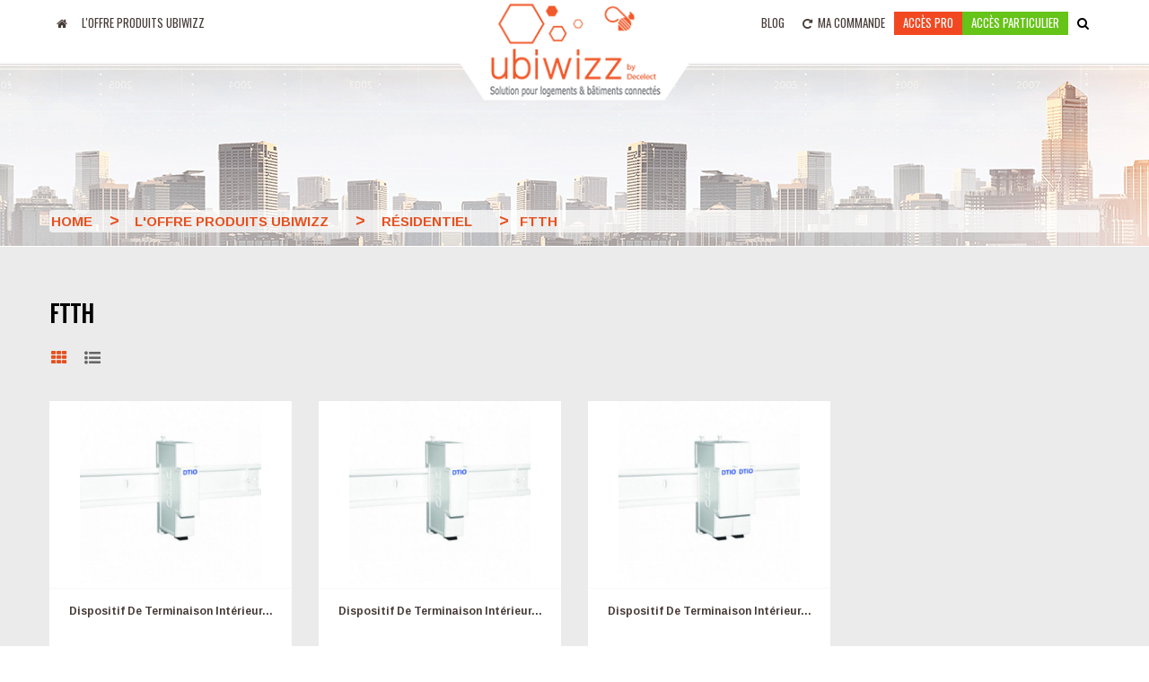

--- FILE ---
content_type: text/html; charset=utf-8
request_url: https://ubiwizz.com/197-ftth
body_size: 9784
content:
<!DOCTYPE HTML> <!--[if lt IE 7]><html class="no-js lt-ie9 lt-ie8 lt-ie7" lang="fr-fr"><![endif]--> <!--[if IE 7]><html class="no-js lt-ie9 lt-ie8 ie7" lang="fr-fr"><![endif]--> <!--[if IE 8]><html class="no-js lt-ie9 ie8" lang="fr-fr"><![endif]--> <!--[if gt IE 8]><html class="no-js ie9" lang="fr-fr"><![endif]--><html lang="fr-fr" class="default" ><head><meta charset="utf-8" /><title>FTTH - Ubiwizz</title><meta name="description" content="FTTH fiber to the home la fibre optique jusqu&#039;à la maison" /><meta name="generator" content="PrestaShop" /><meta name="robots" content="index,follow" /><meta name="viewport" content="width=device-width, minimum-scale=0.25, maximum-scale=1.6, initial-scale=1.0" /><meta name="apple-mobile-web-app-capable" content="yes" /><link rel="icon" type="image/vnd.microsoft.icon" href="/img/favicon.ico?1702294503" /><link rel="shortcut icon" type="image/x-icon" href="/img/favicon.ico?1702294503" /><link rel="stylesheet" href="/themes/leo_rojo/css/global.css" type="text/css" media="all" /><link rel="stylesheet" href="/themes/leo_rojo/css/custom.css" type="text/css" media="all" /><link rel="stylesheet" href="/themes/leo_rojo/css/autoload/highdpi.css" type="text/css" media="all" /><link rel="stylesheet" href="/themes/leo_rojo/css/autoload/responsive-tables.css" type="text/css" media="all" /><link rel="stylesheet" href="/js/jquery/plugins/fancybox/jquery.fancybox.css" type="text/css" media="all" /><link rel="stylesheet" href="/themes/leo_rojo/css/product_list.css" type="text/css" media="all" /><link rel="stylesheet" href="/themes/leo_rojo/css/category.css" type="text/css" media="all" /><link rel="stylesheet" href="/themes/leo_rojo/css/scenes.css" type="text/css" media="all" /><link rel="stylesheet" href="/themes/leo_rojo/css/modules/blockcart/blockcart.css" type="text/css" media="all" /><link rel="stylesheet" href="/js/jquery/plugins/bxslider/jquery.bxslider.css" type="text/css" media="all" /><link rel="stylesheet" href="/themes/leo_rojo/css/modules/blocklanguages/blocklanguages.css" type="text/css" media="all" /><link rel="stylesheet" href="/themes/leo_rojo/css/modules/blockcontact/blockcontact.css" type="text/css" media="all" /><link rel="stylesheet" href="/themes/leo_rojo/css/modules/blocknewsletter/blocknewsletter.css" type="text/css" media="all" /><link rel="stylesheet" href="/themes/leo_rojo/css/modules/blockuserinfo/blockuserinfo.css" type="text/css" media="all" /><link rel="stylesheet" href="/modules/themeconfigurator/css/hooks.css" type="text/css" media="all" /><link rel="stylesheet" href="/modules/appagebuilder/views/css/animate.css" type="text/css" media="all" /><link rel="stylesheet" href="/themes/leo_rojo/css/modules/appagebuilder/views/css/owl.carousel.css" type="text/css" media="all" /><link rel="stylesheet" href="/themes/leo_rojo/css/modules/appagebuilder/views/css/owl.theme.css" type="text/css" media="all" /><link rel="stylesheet" href="/modules/appagebuilder/views/css/jquery.fullPage.css" type="text/css" media="all" /><link rel="stylesheet" href="/themes/leo_rojo/css/modules/appagebuilder/views/css/styles.css" type="text/css" media="all" /><link rel="stylesheet" href="/themes/leo_rojo/css/modules/leoslideshow/views/css/typo/typo.css" type="text/css" media="all" /><link rel="stylesheet" href="/themes/leo_rojo/css/modules/leoslideshow/views/css/iView/iview.css" type="text/css" media="all" /><link rel="stylesheet" href="/themes/leo_rojo/css/modules/leoslideshow/views/css/iView/skin_4_responsive/style.css" type="text/css" media="all" /><link rel="stylesheet" href="/themes/leo_rojo/css/modules/blocktopmenu/css/blocktopmenu.css" type="text/css" media="all" /><link rel="stylesheet" href="/themes/leo_rojo/css/modules/blocktopmenu/css/superfish-modified.css" type="text/css" media="all" /><link rel="stylesheet" href="/themes/leo_rojo/css/modules/leoproductsearch/assets/leosearch.css" type="text/css" media="all" /><link rel="stylesheet" href="/modules/leoproductsearch/assets/jquery.autocomplete_productsearch.css" type="text/css" media="all" /><link rel="stylesheet" href="/themes/leo_rojo/css/modules/leomenusidebar/leomenusidebar.css" type="text/css" media="all" /><link rel="stylesheet" href="/themes/leo_rojo/css/modules/leobootstrapmenu/megamenu.css" type="text/css" media="all" /><link rel="stylesheet" href="/themes/leo_rojo/css/modules/leoblog/assets/leoblog.css" type="text/css" media="all" /><link rel="stylesheet" href="/modules/blockyoutubevideos/views/css/front.css" type="text/css" media="all" /><link rel="stylesheet" href="/modules/customblockmanufacturers/views/css/customblockmanufacturers.css" type="text/css" media="all" /><link rel="stylesheet" href="/themes/leo_rojo/css/modules/belvg_storelocator/css/front.css" type="text/css" media="all" /><link rel="stylesheet" href="/themes/leo_rojo/css/paneltool.css" type="text/css" media="all" /><link rel="stylesheet" href="/modules/leotempcp/assets/admin/colorpicker/css/colorpicker.css" type="text/css" media="all" /><link rel="stylesheet" href="/themes/leo_rojo/css/responsive.css" type="text/css" media="all" /><link rel="stylesheet" href="/themes/leo_rojo/css/customize/test33.css" type="text/css" media="all" /><link rel="stylesheet" href="/themes/leo_rojo/css/modules/blocksearch/blocksearch.css" type="text/css" media="all" /><link rel="stylesheet" href="/js/jquery/plugins/autocomplete/jquery.autocomplete.css" type="text/css" media="all" /><link rel="stylesheet" href="/themes/leo_rojo/css/modules/blockwishlist/blockwishlist.css" type="text/css" media="all" /><link rel="stylesheet" href="/themes/leo_rojo/css/modules/productlistquantity/views/css/quantity.css" type="text/css" media="all" /><link rel="stylesheet" href="/modules/eg_b2bpayment/views/css/front.css" type="text/css" media="all" /><link rel="stylesheet" href="/modules/bestkit_checkoutfields/views/css/front/front.css" type="text/css" media="all" /><link rel="stylesheet" href="/js/jquery/ui/themes/base/jquery.ui.core.css" type="text/css" media="all" /><link rel="stylesheet" href="/js/jquery/ui/themes/base/jquery.ui.datepicker.css" type="text/css" media="all" /><link rel="stylesheet" href="/js/jquery/ui/themes/base/jquery.ui.theme.css" type="text/css" media="all" /><link rel="stylesheet" href="/modules/bestkit_checkoutfields/views/css/front/sweet-alert.css" type="text/css" media="all" /><link rel="stylesheet" href="/modules/bestkit_checkoutfields/views/css/front/customerfields.css" type="text/css" media="all" /><link rel="stylesheet" href="/themes/leo_rojo/css/modules/appagebuilder/profiles/profile1443805845.css" type="text/css" media="all" /><link rel="stylesheet" href="//fonts.googleapis.com/css?family=Open+Sans:300,800,600&amp;subset=latin,latin-ext" type="text/css" media="all" /><link href='https://fonts.googleapis.com/css?family=Poppins:400,300,500,600,700' rel='stylesheet' type='text/css'><link href='https://fonts.googleapis.com/css?family=Arimo:400,700' rel='stylesheet' type='text/css'><link rel="stylesheet" type="text/css" href="//fonts.googleapis.com/css?family=Satisfy" /><link rel="stylesheet" type="text/css" href="//fonts.googleapis.com/css?family=Oswald" /> <!--[if IE 8]> 
<script src="https://oss.maxcdn.com/libs/html5shiv/3.7.0/html5shiv.js"></script> 
<script src="https://oss.maxcdn.com/libs/respond.js/1.3.0/respond.min.js"></script> <![endif]--><link href='https://fonts.googleapis.com/css?family=Roboto' rel='stylesheet' type='text/css'></head><body id="category" class="category category-197 category-ftth show-left-column hide-right-column lang_fr fullwidth header-default"><div id="alertFansy"></div> <section id="page" data-column="col-xs-12 col-sm-6 col-md-3" data-type="grid"> <header id="header" class="header-center"> <section class="header-container"><div id="copy_to_header"></div><div id="topbar"><div class="container"><div class="row ApRow " style="" ><div class="block_header col-lg-12 col-md-12 col-sm-12 col-xs-12 col-sp-12 ApColumn " ><div id="leo-megamenu" class="clearfix"> <nav id="cavas_menu" class="sf-contener leo-megamenu"><div class="cat-title">Menu</div><div id="leo-top-menu" class="collapse navbar-collapse navbar-ex1-collapse"><ul class="sf-menu navbar-nav megamenu clearfix menu-content"><li><a href="https://ubiwizz.com/" title="Ubiwizz"><i class="fa fa-home" aria-hidden="true"></i></a></li><li><a class="menu_category_23" href="https://ubiwizz.com/23-l-offre-produits-ubiwizz" title="L'offre produits UBIWIZZ">L'offre produits UBIWIZZ</a><ul><li><a class="menu_category_177" href="https://ubiwizz.com/177-voix-donn&eacute;es-images" title="Voix - Données - Images">Voix - Données - Images</a><ul><li><a class="menu_category_181" href="https://ubiwizz.com/181-cordons-cuivre" title="Cordons cuivre">Cordons cuivre</a></li><li><a class="menu_category_184" href="https://ubiwizz.com/184-accessoires" title="Accessoires">Accessoires</a></li><li><a class="menu_category_185" href="https://ubiwizz.com/185-connectique" title="Connectique">Connectique</a></li><li><a class="menu_category_196" href="https://ubiwizz.com/196-autre-vdi" title="Autre">Autre</a></li></ul></li><li><a class="menu_category_178" href="https://ubiwizz.com/178-electricit&eacute;" title="Electricité">Electricité</a><ul><li><a class="menu_category_187" href="https://ubiwizz.com/187-bornes" title="Bornes">Bornes</a></li><li><a class="menu_category_190" href="https://ubiwizz.com/190-appareillage" title="Appareillage">Appareillage</a></li><li><a class="menu_category_193" href="https://ubiwizz.com/193-pdu-bureautique-perche-poteaux-potelet" title="PDU (Bureautique, Perche, Poteaux, Potelet)">PDU (Bureautique, Perche, Poteaux, Potelet)</a></li><li><a class="menu_category_195" href="https://ubiwizz.com/195-autre-electricite" title="Autre">Autre</a></li><li><a class="menu_category_247" href="https://ubiwizz.com/247-tableau-&eacute;lectrique" title="Tableau électrique">Tableau électrique</a></li></ul></li><li><a class="menu_category_179" href="https://ubiwizz.com/179-r&eacute;sidentiel" title="Résidentiel">Résidentiel</a><ul><li class="sfHoverForce"><a class="menu_category_197" href="https://ubiwizz.com/197-ftth" title="FTTH">FTTH</a></li><li><a class="menu_category_199" href="https://ubiwizz.com/199-coffrets-residentiels" title="Coffrets">Coffrets</a></li></ul></li><li><a class="menu_category_180" href="https://ubiwizz.com/180-logements-et-batiments-connectes" title="Logements et bâtiments connectés">Logements et bâtiments connectés</a><ul><li><a class="menu_category_202" href="https://ubiwizz.com/202-recepteurs" title="Récepteurs">Récepteurs</a></li><li><a class="menu_category_203" href="https://ubiwizz.com/203-emetteurs-conenctes" title="Émetteurs">Émetteurs</a></li><li><a class="menu_category_204" href="https://ubiwizz.com/204-passerelles" title="Passerelles">Passerelles</a></li><li><a class="menu_category_205" href="https://ubiwizz.com/205-objets-connectes" title="Objets connectés">Objets connectés</a></li><li><a class="menu_category_206" href="https://ubiwizz.com/206-cam&eacute;ras" title="Caméras">Caméras</a></li><li><a class="menu_category_207" href="https://ubiwizz.com/207-autre-logement-connecte" title="Autre">Autre</a></li></ul></li><li><a class="menu_category_250" href="https://ubiwizz.com/250-documents" title="Documents">Documents</a><ul><li><a class="menu_category_251" href="https://ubiwizz.com/251-catalogue" title="Catalogue">Catalogue</a></li><li><a class="menu_category_252" href="https://ubiwizz.com/252-pdf" title="PDF">PDF</a></li></ul></li></ul></li></ul></div> </nav></div><a class="logo_a" href="https://ubiwizz.com/" title="Ubiwizz"><img class="logo logoD img-responsive" src="/themes/leo_rojo/img/logo_header.png" alt="Ubiwizz" width="357" height="163"/><img class="logoM logo img-responsive" src="/themes/leo_rojo/img/Logo ubiwizz s.png" alt="Ubiwizz"/></a><div id="search_block_top" class="dropdown"> <a data-toggle="dropdown" class="dropdown-toggle" title="" href="#"><i class="fa fa-search"></i></a><div class="dropdown-menu"><form id="searchbox" method="get" action="//ubiwizz.com/recherche" > <input type="hidden" name="controller" value="search" /> <input type="hidden" name="orderby" value="position" /> <input type="hidden" name="orderway" value="desc" /> <input class="search_query form-control" type="text" id="search_query_top" name="search_query" placeholder="Votre recherche" value="" /> <button type="submit" name="submit_search" class="btn btn-outline-inverse fa fa-search">&nbsp;</button></form></div></div>  <div class="header_user_info popup-over e-translate-top"><div data-toggle="dropdown" class="popup-title"><a href="#"><span>Mon compte</span></a></div><ul class="links"><li id="blog_menu"> <a href="#" target="_blank" title="Blog">Blog</a></li><li> <a href="https://ubiwizz.com/commande" title="Ma commande" class="last"><i class="fa fa-repeat"></i>Ma commande <span id="cart_qties"></span> </a></li><li class="pro_access"><a class="login" href="https://ubiwizz.com/mon-compte" rel="nofollow" title="Connectez-vous à votre compte client"> Accès pro </a></li><li class="particulier_access"><a class="login" href="https://my-domotique.com/" rel="nofollow" title="Connectez-vous à votre compte client"> accès particulier </a></li></ul><div></div></div></div></div></div></div><div id="header-main" class="header-left"><div class="container"><div class="row ApRow " style="" ><div class="col-lg-12 col-md-12 col-sm-12 col-xs-12 col-sp-12 ApColumn " ></div></div> </div></div> </section> </header><div id="breadcrumb" class="clearfix" ><div class="container"><div class="breadcrumb clearfix"><div class="breadcrumb-ct"> <a class="home" href="https://ubiwizz.com/" title="Retourner &agrave; la maison">Home</a> <span class="navigation-pipe">&gt;</span> <span class="navigation_page"><span itemscope itemtype="http://data-vocabulary.org/Breadcrumb"><a itemprop="url" href="https://ubiwizz.com/23-l-offre-produits-ubiwizz" title="L'offre produits UBIWIZZ" ><span itemprop="title">L'offre produits UBIWIZZ</span></a></span><span class="navigation-pipe">></span><span itemscope itemtype="http://data-vocabulary.org/Breadcrumb"><a itemprop="url" href="https://ubiwizz.com/179-r&eacute;sidentiel" title="R&eacute;sidentiel" ><span itemprop="title">R&eacute;sidentiel</span></a></span><span class="navigation-pipe">></span>FTTH</span></div></div></div></div> <section id="columns" class="columns-container"><div class="container"><div class="row"> <section id="center_column" class="col-md-12"><div class="row"><div class="col-sm-12"><h1 class="page-heading product-listing"> <span class="cat-name"> FTTH&nbsp; </span></h1></div></div><div class="clearfix"></div><div class="content_sortPagiBar clearfix"><div class="sortPagiBar clearfix row"><div class=""><div class="sort"><div class="display hidden-xs pull-left"><div id="grid"><a rel="nofollow" href="#" title="Grille"><i class="fa fa-th"></i></a></div><div id="list"><a rel="nofollow" href="#" title="Liste"><i class="fa fa-list-ul"></i></a></div></div></div></div><div class="product-compare col-xs-12"></div></div></div><div class="product_list grid row product-list-1444645191"><div class="ajax_block_product nopadding col-sp-12 col-xs-12 col-sm-6 col-md-3 first-in-line last-line first-item-of-tablet-line last-item-of-mobile-line "><div class="product-container product-block" itemscope itemtype="http://schema.org/Product"><div class="left-block"><div class="product-image-container image"><div class="leo-more-info hidden-xs" data-idproduct="11567"></div> <a class="product_img_link" href="https://ubiwizz.com/l-offre-produits-ubiwizz/11567-dispositif-de-terminaison-intérieur-optique-au-format-modulaire-1-port-scapc.html" title="Dispositif de terminaison intérieur optique au format modulaire - 1 port SC/APC" itemprop="url"> <img class="replace-2x img-responsive" src="https://ubiwizz.com/5087-home_default/dispositif-de-terminaison-intérieur-optique-au-format-modulaire-1-port-scapc.jpg" alt="Dispositif de terminaison intérieur optique au format modulaire - 1 port SC/APC" title="Dispositif de terminaison intérieur optique au format modulaire - 1 port SC/APC" width="269" height="269" itemprop="image" /> <span class="product-additional" data-idproduct="11567"></span> </a></div></div><div class="right-block"><div class="product-meta"><h5 itemprop="name" class="name"> <a class="product-name" href="https://ubiwizz.com/l-offre-produits-ubiwizz/11567-dispositif-de-terminaison-intérieur-optique-au-format-modulaire-1-port-scapc.html" title="Dispositif de terminaison intérieur optique au format modulaire - 1 port SC/APC" itemprop="url" > Dispositif de terminaison intérieur... </a></h5><p>DCHDTIOM1SA001</p><div class="functional-buttons clearfix row"><div class="wishlist col-sm-6"> <a class="button btn addToWishlist wishlistProd_11567" data-link="11567" href="#" onclick="WishlistCart('wishlist_block_list', 'add', '11567', false, 1); return false;" title="Ajouter à ma configuration"> <span>Ajouter à ma configuration</span> </a></div><div class="box-buttons col-sm-6"> <a class="button btn" href="https://ubiwizz.com/l-offre-produits-ubiwizz/11567-dispositif-de-terminaison-intérieur-optique-au-format-modulaire-1-port-scapc.html" data-link="https://ubiwizz.com/l-offre-produits-ubiwizz/11567-dispositif-de-terminaison-intérieur-optique-au-format-modulaire-1-port-scapc.html"> <span>Voir en detail</span> </a></div><div class="quantity_produit"> <span href="#" class="moins">-</span> <input id="quantity_wanted_11567" name="ajax_qty_to_add_to_cart[11567]" value="1" size="2" maxlength="3" type="text"> <span class="plus">+</span></div></div></div></div></div></div><div class="ajax_block_product nopadding col-sp-12 col-xs-12 col-sm-6 col-md-3 last-line last-item-of-tablet-line last-item-of-mobile-line "><div class="product-container product-block" itemscope itemtype="http://schema.org/Product"><div class="left-block"><div class="product-image-container image"><div class="leo-more-info hidden-xs" data-idproduct="11568"></div> <a class="product_img_link" href="https://ubiwizz.com/l-offre-produits-ubiwizz/11568-dispositif-de-terminaison-intérieur-optique-au-format-modulaire-2-ports-scapc.html" title="Dispositif de terminaison intérieur optique au format modulaire - 2 ports SC/APC" itemprop="url"> <img class="replace-2x img-responsive" src="https://ubiwizz.com/5088-home_default/dispositif-de-terminaison-intérieur-optique-au-format-modulaire-2-ports-scapc.jpg" alt="Dispositif de terminaison intérieur optique au format modulaire - 2 ports SC/APC" title="Dispositif de terminaison intérieur optique au format modulaire - 2 ports SC/APC" width="269" height="269" itemprop="image" /> <span class="product-additional" data-idproduct="11568"></span> </a></div></div><div class="right-block"><div class="product-meta"><h5 itemprop="name" class="name"> <a class="product-name" href="https://ubiwizz.com/l-offre-produits-ubiwizz/11568-dispositif-de-terminaison-intérieur-optique-au-format-modulaire-2-ports-scapc.html" title="Dispositif de terminaison intérieur optique au format modulaire - 2 ports SC/APC" itemprop="url" > Dispositif de terminaison intérieur... </a></h5><p>DCHDTIOM2SA001</p><div class="functional-buttons clearfix row"><div class="wishlist col-sm-6"> <a class="button btn addToWishlist wishlistProd_11568" data-link="11568" href="#" onclick="WishlistCart('wishlist_block_list', 'add', '11568', false, 1); return false;" title="Ajouter à ma configuration"> <span>Ajouter à ma configuration</span> </a></div><div class="box-buttons col-sm-6"> <a class="button btn" href="https://ubiwizz.com/l-offre-produits-ubiwizz/11568-dispositif-de-terminaison-intérieur-optique-au-format-modulaire-2-ports-scapc.html" data-link="https://ubiwizz.com/l-offre-produits-ubiwizz/11568-dispositif-de-terminaison-intérieur-optique-au-format-modulaire-2-ports-scapc.html"> <span>Voir en detail</span> </a></div><div class="quantity_produit"> <span href="#" class="moins">-</span> <input id="quantity_wanted_11568" name="ajax_qty_to_add_to_cart[11568]" value="1" size="2" maxlength="3" type="text"> <span class="plus">+</span></div></div></div></div></div></div><div class="ajax_block_product nopadding col-sp-12 col-xs-12 col-sm-6 col-md-3 last-line first-item-of-tablet-line last-item-of-mobile-line last-mobile-line"><div class="product-container product-block" itemscope itemtype="http://schema.org/Product"><div class="left-block"><div class="product-image-container image"><div class="leo-more-info hidden-xs" data-idproduct="11569"></div> <a class="product_img_link" href="https://ubiwizz.com/l-offre-produits-ubiwizz/11569-dispositif-de-terminaison-intérieur-optique-au-format-modulaire-4-ports-scapc.html" title="Dispositif de terminaison intérieur optique au format modulaire - 4 ports SC/APC" itemprop="url"> <img class="replace-2x img-responsive" src="https://ubiwizz.com/5089-home_default/dispositif-de-terminaison-intérieur-optique-au-format-modulaire-4-ports-scapc.jpg" alt="Dispositif de terminaison intérieur optique au format modulaire - 4 ports SC/APC" title="Dispositif de terminaison intérieur optique au format modulaire - 4 ports SC/APC" width="269" height="269" itemprop="image" /> <span class="product-additional" data-idproduct="11569"></span> </a></div></div><div class="right-block"><div class="product-meta"><h5 itemprop="name" class="name"> <a class="product-name" href="https://ubiwizz.com/l-offre-produits-ubiwizz/11569-dispositif-de-terminaison-intérieur-optique-au-format-modulaire-4-ports-scapc.html" title="Dispositif de terminaison intérieur optique au format modulaire - 4 ports SC/APC" itemprop="url" > Dispositif de terminaison intérieur... </a></h5><p>DCHDTIOM4SA001</p><div class="functional-buttons clearfix row"><div class="wishlist col-sm-6"> <a class="button btn addToWishlist wishlistProd_11569" data-link="11569" href="#" onclick="WishlistCart('wishlist_block_list', 'add', '11569', false, 1); return false;" title="Ajouter à ma configuration"> <span>Ajouter à ma configuration</span> </a></div><div class="box-buttons col-sm-6"> <a class="button btn" href="https://ubiwizz.com/l-offre-produits-ubiwizz/11569-dispositif-de-terminaison-intérieur-optique-au-format-modulaire-4-ports-scapc.html" data-link="https://ubiwizz.com/l-offre-produits-ubiwizz/11569-dispositif-de-terminaison-intérieur-optique-au-format-modulaire-4-ports-scapc.html"> <span>Voir en detail</span> </a></div><div class="quantity_produit"> <span href="#" class="moins">-</span> <input id="quantity_wanted_11569" name="ajax_qty_to_add_to_cart[11569]" value="1" size="2" maxlength="3" type="text"> <span class="plus">+</span></div></div></div></div></div></div></div><div class="content_sortPagiBar"><div class="bottom-pagination-content clearfix"><div id="pagination_bottom" class="pagination clearfix pull-left"></div><div class="product-count pull-right"> Afficher 1 - 3 de 3 articles</div></div></div> </section></div></div> </section> <footer id="footer" class="footer-container"><hr/><div class="container"><div class="row footer-center ApRow " style="padding-top: 10px;padding-bottom: 0px;" ><div class="col-lg-4 col-md-4 col-sm-4 col-xs-12 col-sp-12 ApColumn " ><div id="blockLink-form_7163239840486658" class="ApBlockLink"><div class="block"><h4 class="title_block"> BLOG &amp; APPLICATION</h4><ul class="toggle-footer list-group bullet"><li><a href="#">Blog Decelect Ubiwizz</a></li><li><a href="https://itunes.apple.com/us/app/myubiwizz/id1138872644?mt=8">Apps Apple</a></li><li><a href="https://play.google.com/store/apps/details?id=com.decelect.ubiwizz&hl=fr">Apps Google Play</a></li><li><a href="http://assistant.myubiwizz.com/">Google Home MyUbiwizz</a></li><li><a href="https://www.amazon.fr/Decelect-SAS-MyUbiwizz/dp/B07NMCSXN2">Amazon Alexa MyUbiwizz</a></li></ul></div></div><div id="image-form_3262036736748834" class="block ApImage"><div class='image_description'><p><a href="https://itunes.apple.com/us/app/myubiwizz/id1138872644?mt=8" target="_blank"><img src="https://ubiwizz.com/img/cms/photos ubiwizz/mobile_storeapple.png" alt="apple" width="106" height="102" /></a><a href="https://play.google.com/store/apps/details?id=com.decelect.ubiwizz&hl=fr" target="_blank"><img src="https://ubiwizz.com/img/cms/photos ubiwizz/mobile_storeplay.png" alt="play" width="111" height="102" /></a></p><p></p></div></div></div><div class="col-lg-2 col-md-2 col-sm-3 col-xs-12 col-sp-12 ApColumn " ><div class="ApHtml block"><h4 class="title_block">Entreprise</h4><div class="block_content"><ul class="contact-us toggle-footer list-group bullet"><li><a href="/content/21-ubiwizz-groupe-decelect" title="Le groupe Decelect">Le groupe Decelect</a></li><li><a href="/content/30-partenaires-ubiwizz" title="Nos partenaires">Nos partenaires</a></li><li><a href="/content/2-mentions-legales" title="Mentions légales">Mentions légales</a></li></ul></div></div></div><div class="col-lg-3 col-md-2 col-sm-3 col-xs-12 col-sp-12 ApColumn " ><div id="blockLink-form_2597344967605299" class="ApBlockLink"><div class="block"><h4 class="title_block"> Infos &amp; Services</h4><ul class="toggle-footer list-group bullet"><li><a href="/nous-contacter">Nous contacter</a></li><li><a href="https://www.decelect.com/pdf/CGV_20190901decelect.pdf">Conditions générales de ventes</a></li><li><a href="/plan-site">Plan du site</a></li><li><a href="http://blog.decelect.ubiwizz.com/blog/formation/">Formation</a></li></ul></div></div></div><div class="col-lg-3 col-md-2 col-sm-3 col-xs-12 col-sp-12 ApColumn " > <section id="social_block" class="block"><h4 class="title_block">Nous suivre</h4><ul><li class="facebook"> <a class="_blank" href="https://www.facebook.com/Decelectsas/"> <span>Facebook</span> </a></li><li class="twitter"> <a class="_blank" href="https://twitter.com/decelectsas/"> <span>Twitter</span> </a></li><li class="instagram"> <a class="_blank" href="https://www.instagram.com/decelectsas/"> <span>Instagram</span> </a></li></ul></section><div class="clearfix"></div><div id="blockLink-form_16446737771410928" class="ApBlockLink"><div class="block"><h4 class="title_block"> Support</h4><ul class="toggle-footer list-group bullet"><li><a href="mail:to">Email : support@ubiwizz.com</a></li></ul></div></div></div></div>  </div> </footer> </section><p id="back-top"> <a href="#top" title="Haut de Page"><i class="fa fa-angle-up"></i>Haut</a></p><div id="leo-paneltool" class="hidden-sm hidden-xs" data-cname="LEO_BIGSTORE_PANEL_CONFIG"><div class="paneltool themetool"><div class="panelbutton"> <i class="fa fa-sliders"></i></div><div class="block-panelcontent"><div class="panelcontent"><div class="panelinner"><h4>Outil Panel</h4><div class="group-input clearfix layout"> <label class="col-sm-12 control-label"><i class="fa fa-desktop"></i>Disposition Mod</label><div class="col-sm-12"> <span class="leo-dynamic-update-layout current-layout-mod" data-layout-mod="fullwidth"> Full Width </span> <span class="leo-dynamic-update-layout " data-layout-mod="layout-boxed-lg"> Boxed Large </span> <span class="leo-dynamic-update-layout " data-layout-mod="layout-boxed-md"> Boxed Medium </span></div></div><div class="group-input clearfix"> <label class="col-sm-12 control-label"><i class="fa fa-paint-brush"></i>Th&egrave;me</label><div class="col-sm-12"><div data-theme-skin-id="default" class="skin-default leo-dynamic-theme-skin current-theme-skin"> <label>Par d&eacute;faut</label></div><div data-theme-skin-id="skin1" data-theme-skin-css="http://ubiwizz.com/themes/leo_rojo/css/skins/skin1/" data-theme-skin-rtl="0" class="leo-dynamic-theme-skin"> <label class="Skin1">Skin1</label></div><div data-theme-skin-id="skin2" data-theme-skin-css="http://ubiwizz.com/themes/leo_rojo/css/skins/skin2/" data-theme-skin-rtl="0" class="leo-dynamic-theme-skin"> <label class="Skin2">Skin2</label></div><div data-theme-skin-id="skin3" data-theme-skin-css="http://ubiwizz.com/themes/leo_rojo/css/skins/skin3/" data-theme-skin-rtl="0" class="leo-dynamic-theme-skin"> <label class="Skin3">Skin3</label></div><div data-theme-skin-id="skin4" data-theme-skin-css="http://ubiwizz.com/themes/leo_rojo/css/skins/skin4/" data-theme-skin-rtl="0" class="leo-dynamic-theme-skin"> <label class="Skin4">Skin4</label></div><div data-theme-skin-id="skin5" data-theme-skin-css="http://ubiwizz.com/themes/leo_rojo/css/skins/skin5/" data-theme-skin-rtl="0" class="leo-dynamic-theme-skin"> <label class="Skin5">Skin5</label></div></div></div><div class="group-input clearfix"> <label class="col-sm-12 control-label"><i class="fa fa-credit-card"></i>Float Header</label><div class="col-sm-12"><div class="btn_enable_fheader"> <span class="enable_fheader btn_yes " data-value="1"> <i>Oui</i> </span> <span class="enable_fheader btn_no current" data-value="0"> <i>Non</i> </span></div></div></div><div class="group-input group-profile clearfix"> <label class="col-sm-12 control-label"> <i class="fa fa-tags"></i> Version Home </label><div class="col-sm-12"> <a class="apconfig apconfig-profile active" data-type="id_appagebuilder_profiles" data-id='6' href="index.php?id_appagebuilder_profiles=6">Accueil</a></div></div></div></div></div></div><div class="paneltool editortool"><div class="panelbutton"> <i class="fa fa-sun-o"></i></div><div class="panelcontent editortool"><div class="panelinner"><h4>Live Theme Editor</h4><div class="clearfix" id="customize-body"><ul class="nav nav-tabs" id="panelTab"><li><a href="#tab-selectors">selectors</a></li><li><a href="#tab-elements">elements</a></li></ul><div class="tab-content" ><div class="tab-pane" id="tab-selectors"><div class="accordion" id="accordion-selectors"><div class="accordion-group panel panel-default"><div class="accordion-headingt panel-heading"> <a class="accordion-toggle" data-toggle="collapse" data-parent="#accordion-selectors" href="#collapsebody"> Body Content </a></div><div id="collapsebody" class="accordion-body in collapse"><div class="accordion-inner panel-body clearfix"><div class="form-group background-images cleafix"> <label>Body Bg Image</label> <input value="" type="hidden" name="customize[body][]" data-match="body" class="input-setting" data-selector="body, body:before" data-attrs="background-image"> <a class="clear-bg label label-success" href="#">Clair</a><div class="clearfix"></div><p><em style="font-size:10px">Ces images dans le dossier votretheme / img / mod&egrave;les /</em></p><div class="bi-wrapper clearfix"><div style="background:url('https://ubiwizz.com/themes/leo_rojo/img/patterns/pattern10.png') no-repeat center center;" class="pull-left" data-image="https://ubiwizz.com/themes/leo_rojo/img/patterns/pattern10.png" data-val="../../img/patterns/pattern10.png"></div><div style="background:url('https://ubiwizz.com/themes/leo_rojo/img/patterns/pattern11.png') no-repeat center center;" class="pull-left" data-image="https://ubiwizz.com/themes/leo_rojo/img/patterns/pattern11.png" data-val="../../img/patterns/pattern11.png"></div><div style="background:url('https://ubiwizz.com/themes/leo_rojo/img/patterns/pattern12.png') no-repeat center center;" class="pull-left" data-image="https://ubiwizz.com/themes/leo_rojo/img/patterns/pattern12.png" data-val="../../img/patterns/pattern12.png"></div><div style="background:url('https://ubiwizz.com/themes/leo_rojo/img/patterns/pattern13.png') no-repeat center center;" class="pull-left" data-image="https://ubiwizz.com/themes/leo_rojo/img/patterns/pattern13.png" data-val="../../img/patterns/pattern13.png"></div><div style="background:url('https://ubiwizz.com/themes/leo_rojo/img/patterns/pattern1.png') no-repeat center center;" class="pull-left" data-image="https://ubiwizz.com/themes/leo_rojo/img/patterns/pattern1.png" data-val="../../img/patterns/pattern1.png"></div><div style="background:url('https://ubiwizz.com/themes/leo_rojo/img/patterns/pattern2.png') no-repeat center center;" class="pull-left" data-image="https://ubiwizz.com/themes/leo_rojo/img/patterns/pattern2.png" data-val="../../img/patterns/pattern2.png"></div><div style="background:url('https://ubiwizz.com/themes/leo_rojo/img/patterns/pattern3.png') no-repeat center center;" class="pull-left" data-image="https://ubiwizz.com/themes/leo_rojo/img/patterns/pattern3.png" data-val="../../img/patterns/pattern3.png"></div><div style="background:url('https://ubiwizz.com/themes/leo_rojo/img/patterns/pattern4.png') no-repeat center center;" class="pull-left" data-image="https://ubiwizz.com/themes/leo_rojo/img/patterns/pattern4.png" data-val="../../img/patterns/pattern4.png"></div><div style="background:url('https://ubiwizz.com/themes/leo_rojo/img/patterns/pattern5.png') no-repeat center center;" class="pull-left" data-image="https://ubiwizz.com/themes/leo_rojo/img/patterns/pattern5.png" data-val="../../img/patterns/pattern5.png"></div><div style="background:url('https://ubiwizz.com/themes/leo_rojo/img/patterns/pattern6.png') no-repeat center center;" class="pull-left" data-image="https://ubiwizz.com/themes/leo_rojo/img/patterns/pattern6.png" data-val="../../img/patterns/pattern6.png"></div><div style="background:url('https://ubiwizz.com/themes/leo_rojo/img/patterns/pattern7.png') no-repeat center center;" class="pull-left" data-image="https://ubiwizz.com/themes/leo_rojo/img/patterns/pattern7.png" data-val="../../img/patterns/pattern7.png"></div><div style="background:url('https://ubiwizz.com/themes/leo_rojo/img/patterns/pattern8.png') no-repeat center center;" class="pull-left" data-image="https://ubiwizz.com/themes/leo_rojo/img/patterns/pattern8.png" data-val="../../img/patterns/pattern8.png"></div><div style="background:url('https://ubiwizz.com/themes/leo_rojo/img/patterns/pattern9.png') no-repeat center center;" class="pull-left" data-image="https://ubiwizz.com/themes/leo_rojo/img/patterns/pattern9.png" data-val="../../img/patterns/pattern9.png"></div><div style="background:url('https://ubiwizz.com/themes/leo_rojo/img/patterns/pattern.png') no-repeat center center;" class="pull-left" data-image="https://ubiwizz.com/themes/leo_rojo/img/patterns/pattern.png" data-val="../../img/patterns/pattern.png"></div></div><ul class="bg-config"><li><div>Attachement</div> <select class="form-control" data-attrs="background-attachment" name="customize[body][]" data-selector="body, body:before" data-match="body"><option value="">Pas encore d&eacute;fini</option><option value="scroll">scroll</option><option value="fixed">fixed</option><option value="local">local</option><option value="initial">initial</option><option value="inherit">inherit</option> </select></li><li><div>Position</div> <select class="form-control" data-attrs="background-position" name="customize[body][]" data-selector="body, body:before" data-match="body"><option value="">Pas encore d&eacute;fini</option><option value="left top">left top</option><option value="left center">left center</option><option value="left bottom">left bottom</option><option value="right top">right top</option><option value="right center">right center</option><option value="right bottom">right bottom</option><option value="center top">center top</option><option value="center center">center center</option><option value="center bottom">center bottom</option> </select></li><li><div>R&eacute;p&eacute;ter</div> <select class="form-control" data-attrs="background-repeat" name="customize[body][]" data-selector="body, body:before" data-match="body"><option value="">Pas encore d&eacute;fini</option><option value="repeat">repeat</option><option value="repeat-x">repeat-x</option><option value="repeat-y">repeat-y</option><option value="no-repeat">no-repeat</option><option value="initial">initial</option><option value="inherit">inherit</option> </select></li></ul></div><div class="form-group cleafix"> <label>Background Content</label> <input value="" size="10" name="customize[body][]" data-match="body" type="text" class="input-setting" data-selector="body" data-attrs="background-color"><a href="#" class="clear-bg label label-success">Clair</a></div><div class="form-group background-images cleafix"> <label>Container Bg Image</label> <input value="" type="hidden" name="customize[body][]" data-match="body" class="input-setting" data-selector=".container" data-attrs="background-image"> <a class="clear-bg label label-success" href="#">Clair</a><div class="clearfix"></div><p><em style="font-size:10px">Ces images dans le dossier votretheme / img / mod&egrave;les /</em></p><div class="bi-wrapper clearfix"><div style="background:url('https://ubiwizz.com/themes/leo_rojo/img/patterns/pattern10.png') no-repeat center center;" class="pull-left" data-image="https://ubiwizz.com/themes/leo_rojo/img/patterns/pattern10.png" data-val="../../img/patterns/pattern10.png"></div><div style="background:url('https://ubiwizz.com/themes/leo_rojo/img/patterns/pattern11.png') no-repeat center center;" class="pull-left" data-image="https://ubiwizz.com/themes/leo_rojo/img/patterns/pattern11.png" data-val="../../img/patterns/pattern11.png"></div><div style="background:url('https://ubiwizz.com/themes/leo_rojo/img/patterns/pattern12.png') no-repeat center center;" class="pull-left" data-image="https://ubiwizz.com/themes/leo_rojo/img/patterns/pattern12.png" data-val="../../img/patterns/pattern12.png"></div><div style="background:url('https://ubiwizz.com/themes/leo_rojo/img/patterns/pattern13.png') no-repeat center center;" class="pull-left" data-image="https://ubiwizz.com/themes/leo_rojo/img/patterns/pattern13.png" data-val="../../img/patterns/pattern13.png"></div><div style="background:url('https://ubiwizz.com/themes/leo_rojo/img/patterns/pattern1.png') no-repeat center center;" class="pull-left" data-image="https://ubiwizz.com/themes/leo_rojo/img/patterns/pattern1.png" data-val="../../img/patterns/pattern1.png"></div><div style="background:url('https://ubiwizz.com/themes/leo_rojo/img/patterns/pattern2.png') no-repeat center center;" class="pull-left" data-image="https://ubiwizz.com/themes/leo_rojo/img/patterns/pattern2.png" data-val="../../img/patterns/pattern2.png"></div><div style="background:url('https://ubiwizz.com/themes/leo_rojo/img/patterns/pattern3.png') no-repeat center center;" class="pull-left" data-image="https://ubiwizz.com/themes/leo_rojo/img/patterns/pattern3.png" data-val="../../img/patterns/pattern3.png"></div><div style="background:url('https://ubiwizz.com/themes/leo_rojo/img/patterns/pattern4.png') no-repeat center center;" class="pull-left" data-image="https://ubiwizz.com/themes/leo_rojo/img/patterns/pattern4.png" data-val="../../img/patterns/pattern4.png"></div><div style="background:url('https://ubiwizz.com/themes/leo_rojo/img/patterns/pattern5.png') no-repeat center center;" class="pull-left" data-image="https://ubiwizz.com/themes/leo_rojo/img/patterns/pattern5.png" data-val="../../img/patterns/pattern5.png"></div><div style="background:url('https://ubiwizz.com/themes/leo_rojo/img/patterns/pattern6.png') no-repeat center center;" class="pull-left" data-image="https://ubiwizz.com/themes/leo_rojo/img/patterns/pattern6.png" data-val="../../img/patterns/pattern6.png"></div><div style="background:url('https://ubiwizz.com/themes/leo_rojo/img/patterns/pattern7.png') no-repeat center center;" class="pull-left" data-image="https://ubiwizz.com/themes/leo_rojo/img/patterns/pattern7.png" data-val="../../img/patterns/pattern7.png"></div><div style="background:url('https://ubiwizz.com/themes/leo_rojo/img/patterns/pattern8.png') no-repeat center center;" class="pull-left" data-image="https://ubiwizz.com/themes/leo_rojo/img/patterns/pattern8.png" data-val="../../img/patterns/pattern8.png"></div><div style="background:url('https://ubiwizz.com/themes/leo_rojo/img/patterns/pattern9.png') no-repeat center center;" class="pull-left" data-image="https://ubiwizz.com/themes/leo_rojo/img/patterns/pattern9.png" data-val="../../img/patterns/pattern9.png"></div><div style="background:url('https://ubiwizz.com/themes/leo_rojo/img/patterns/pattern.png') no-repeat center center;" class="pull-left" data-image="https://ubiwizz.com/themes/leo_rojo/img/patterns/pattern.png" data-val="../../img/patterns/pattern.png"></div></div><ul class="bg-config"><li><div>Attachement</div> <select class="form-control" data-attrs="background-attachment" name="customize[body][]" data-selector=".container" data-match="body"><option value="">Pas encore d&eacute;fini</option><option value="scroll">scroll</option><option value="fixed">fixed</option><option value="local">local</option><option value="initial">initial</option><option value="inherit">inherit</option> </select></li><li><div>Position</div> <select class="form-control" data-attrs="background-position" name="customize[body][]" data-selector=".container" data-match="body"><option value="">Pas encore d&eacute;fini</option><option value="left top">left top</option><option value="left center">left center</option><option value="left bottom">left bottom</option><option value="right top">right top</option><option value="right center">right center</option><option value="right bottom">right bottom</option><option value="center top">center top</option><option value="center center">center center</option><option value="center bottom">center bottom</option> </select></li><li><div>R&eacute;p&eacute;ter</div> <select class="form-control" data-attrs="background-repeat" name="customize[body][]" data-selector=".container" data-match="body"><option value="">Pas encore d&eacute;fini</option><option value="repeat">repeat</option><option value="repeat-x">repeat-x</option><option value="repeat-y">repeat-y</option><option value="no-repeat">no-repeat</option><option value="initial">initial</option><option value="inherit">inherit</option> </select></li></ul></div><div class="form-group cleafix"> <label>Container Background</label> <input value="" size="10" name="customize[body][]" data-match="body" type="text" class="input-setting" data-selector=".container" data-attrs="background-color"><a href="#" class="clear-bg label label-success">Clair</a></div><div class="form-group cleafix"> <label>Font-Size</label> <select class="form-control input-setting" name="customize[body][]" data-match="body" data-selector="body" data-attrs="font-size"><option value="">Inherit</option><option value="9">9</option><option value="10">10</option><option value="11">11</option><option value="12">12</option><option value="13">13</option><option value="14">14</option><option value="15">15</option><option value="16">16</option> </select> <a href="#" class="clear-bg label label-success">Clair</a></div><div class="form-group cleafix"> <label>Color Text</label> <input value="" size="10" name="customize[body][]" data-match="body" type="text" class="input-setting" data-selector="body" data-attrs="color"><a href="#" class="clear-bg label label-success">Clair</a></div><div class="form-group cleafix"> <label>Link Color</label> <input value="" size="10" name="customize[body][]" data-match="body" type="text" class="input-setting" data-selector="a" data-attrs="color"><a href="#" class="clear-bg label label-success">Clair</a></div><div class="form-group cleafix"> <label>Link Hover Color</label> <input value="" size="10" name="customize[body][]" data-match="body" type="text" class="input-setting" data-selector="a:hover" data-attrs="color"><a href="#" class="clear-bg label label-success">Clair</a></div></div></div></div><div class="accordion-group panel panel-default"><div class="accordion-headingt panel-heading"> <a class="accordion-toggle" data-toggle="collapse" data-parent="#accordion-selectors" href="#collapsetopbar"> TopBar </a></div><div id="collapsetopbar" class="accordion-body collapse"><div class="accordion-inner panel-body clearfix"><div class="form-group cleafix"> <label>Bg Outside Color</label> <input value="" size="10" name="customize[topbar][]" data-match="topbar" type="text" class="input-setting" data-selector="#topbar" data-attrs="background-color"><a href="#" class="clear-bg label label-success">Clair</a></div><div class="form-group cleafix"> <label>Bg Color</label> <input value="" size="10" name="customize[topbar][]" data-match="topbar" type="text" class="input-setting" data-selector="#topbar .container" data-attrs="background-color"><a href="#" class="clear-bg label label-success">Clair</a></div><div class="form-group cleafix"> <label>Color Text</label> <input value="" size="10" name="customize[topbar][]" data-match="topbar" type="text" class="input-setting" data-selector="#topbar .container" data-attrs="color"><a href="#" class="clear-bg label label-success">Clair</a></div><div class="form-group cleafix"> <label>Color Link</label> <input value="" size="10" name="customize[topbar][]" data-match="topbar" type="text" class="input-setting" data-selector="#topbar a" data-attrs="color"><a href="#" class="clear-bg label label-success">Clair</a></div><div class="form-group cleafix"> <label>Color Link Hover</label> <input value="" size="10" name="customize[topbar][]" data-match="topbar" type="text" class="input-setting" data-selector="#topbar a:hover" data-attrs="color"><a href="#" class="clear-bg label label-success">Clair</a></div></div></div></div><div class="accordion-group panel panel-default"><div class="accordion-headingt panel-heading"> <a class="accordion-toggle" data-toggle="collapse" data-parent="#accordion-selectors" href="#collapseheader-main"> Header Main </a></div><div id="collapseheader-main" class="accordion-body collapse"><div class="accordion-inner panel-body clearfix"><div class="form-group cleafix"> <label>Bg Outside Color</label> <input value="" size="10" name="customize[header-main][]" data-match="header-main" type="text" class="input-setting" data-selector="#header-main" data-attrs="background-color"><a href="#" class="clear-bg label label-success">Clair</a></div><div class="form-group cleafix"> <label>Bg Color</label> <input value="" size="10" name="customize[header-main][]" data-match="header-main" type="text" class="input-setting" data-selector="#header-main .container" data-attrs="background-color"><a href="#" class="clear-bg label label-success">Clair</a></div><div class="form-group cleafix"> <label>Color Text</label> <input value="" size="10" name="customize[header-main][]" data-match="header-main" type="text" class="input-setting" data-selector="#header-main .container" data-attrs="color"><a href="#" class="clear-bg label label-success">Clair</a></div><div class="form-group cleafix"> <label>Color Link</label> <input value="" size="10" name="customize[header-main][]" data-match="header-main" type="text" class="input-setting" data-selector="#header-main a" data-attrs="color"><a href="#" class="clear-bg label label-success">Clair</a></div><div class="form-group cleafix"> <label>Color Link Hover</label> <input value="" size="10" name="customize[header-main][]" data-match="header-main" type="text" class="input-setting" data-selector="#header-main a:hover" data-attrs="color"><a href="#" class="clear-bg label label-success">Clair</a></div></div></div></div><div class="accordion-group panel panel-default"><div class="accordion-headingt panel-heading"> <a class="accordion-toggle" data-toggle="collapse" data-parent="#accordion-selectors" href="#collapsefooter"> Footer </a></div><div id="collapsefooter" class="accordion-body collapse"><div class="accordion-inner panel-body clearfix"><div class="form-group cleafix"> <label>Bg Outside Color</label> <input value="" size="10" name="customize[footer][]" data-match="footer" type="text" class="input-setting" data-selector="#footer" data-attrs="background-color"><a href="#" class="clear-bg label label-success">Clair</a></div><div class="form-group cleafix"> <label>Bg Color</label> <input value="" size="10" name="customize[footer][]" data-match="footer" type="text" class="input-setting" data-selector="#footer .container" data-attrs="background-color"><a href="#" class="clear-bg label label-success">Clair</a></div><div class="form-group cleafix"> <label>Color Text</label> <input value="" size="10" name="customize[footer][]" data-match="footer" type="text" class="input-setting" data-selector="#footer .container" data-attrs="color"><a href="#" class="clear-bg label label-success">Clair</a></div><div class="form-group cleafix"> <label>Color Link</label> <input value="" size="10" name="customize[footer][]" data-match="footer" type="text" class="input-setting" data-selector="#footer a" data-attrs="color"><a href="#" class="clear-bg label label-success">Clair</a></div><div class="form-group cleafix"> <label>Color Link Hover</label> <input value="" size="10" name="customize[footer][]" data-match="footer" type="text" class="input-setting" data-selector="#footer a:hover" data-attrs="color"><a href="#" class="clear-bg label label-success">Clair</a></div><div class="form-group background-images cleafix"> <label>Background Image</label> <input value="" type="hidden" name="customize[footer][]" data-match="footer" class="input-setting" data-selector="#footer " data-attrs="background-image"> <a class="clear-bg label label-success" href="#">Clair</a><div class="clearfix"></div><p><em style="font-size:10px">Ces images dans le dossier votretheme / img / mod&egrave;les /</em></p><div class="bi-wrapper clearfix"><div style="background:url('https://ubiwizz.com/themes/leo_rojo/img/patterns/pattern10.png') no-repeat center center;" class="pull-left" data-image="https://ubiwizz.com/themes/leo_rojo/img/patterns/pattern10.png" data-val="../../img/patterns/pattern10.png"></div><div style="background:url('https://ubiwizz.com/themes/leo_rojo/img/patterns/pattern11.png') no-repeat center center;" class="pull-left" data-image="https://ubiwizz.com/themes/leo_rojo/img/patterns/pattern11.png" data-val="../../img/patterns/pattern11.png"></div><div style="background:url('https://ubiwizz.com/themes/leo_rojo/img/patterns/pattern12.png') no-repeat center center;" class="pull-left" data-image="https://ubiwizz.com/themes/leo_rojo/img/patterns/pattern12.png" data-val="../../img/patterns/pattern12.png"></div><div style="background:url('https://ubiwizz.com/themes/leo_rojo/img/patterns/pattern13.png') no-repeat center center;" class="pull-left" data-image="https://ubiwizz.com/themes/leo_rojo/img/patterns/pattern13.png" data-val="../../img/patterns/pattern13.png"></div><div style="background:url('https://ubiwizz.com/themes/leo_rojo/img/patterns/pattern1.png') no-repeat center center;" class="pull-left" data-image="https://ubiwizz.com/themes/leo_rojo/img/patterns/pattern1.png" data-val="../../img/patterns/pattern1.png"></div><div style="background:url('https://ubiwizz.com/themes/leo_rojo/img/patterns/pattern2.png') no-repeat center center;" class="pull-left" data-image="https://ubiwizz.com/themes/leo_rojo/img/patterns/pattern2.png" data-val="../../img/patterns/pattern2.png"></div><div style="background:url('https://ubiwizz.com/themes/leo_rojo/img/patterns/pattern3.png') no-repeat center center;" class="pull-left" data-image="https://ubiwizz.com/themes/leo_rojo/img/patterns/pattern3.png" data-val="../../img/patterns/pattern3.png"></div><div style="background:url('https://ubiwizz.com/themes/leo_rojo/img/patterns/pattern4.png') no-repeat center center;" class="pull-left" data-image="https://ubiwizz.com/themes/leo_rojo/img/patterns/pattern4.png" data-val="../../img/patterns/pattern4.png"></div><div style="background:url('https://ubiwizz.com/themes/leo_rojo/img/patterns/pattern5.png') no-repeat center center;" class="pull-left" data-image="https://ubiwizz.com/themes/leo_rojo/img/patterns/pattern5.png" data-val="../../img/patterns/pattern5.png"></div><div style="background:url('https://ubiwizz.com/themes/leo_rojo/img/patterns/pattern6.png') no-repeat center center;" class="pull-left" data-image="https://ubiwizz.com/themes/leo_rojo/img/patterns/pattern6.png" data-val="../../img/patterns/pattern6.png"></div><div style="background:url('https://ubiwizz.com/themes/leo_rojo/img/patterns/pattern7.png') no-repeat center center;" class="pull-left" data-image="https://ubiwizz.com/themes/leo_rojo/img/patterns/pattern7.png" data-val="../../img/patterns/pattern7.png"></div><div style="background:url('https://ubiwizz.com/themes/leo_rojo/img/patterns/pattern8.png') no-repeat center center;" class="pull-left" data-image="https://ubiwizz.com/themes/leo_rojo/img/patterns/pattern8.png" data-val="../../img/patterns/pattern8.png"></div><div style="background:url('https://ubiwizz.com/themes/leo_rojo/img/patterns/pattern9.png') no-repeat center center;" class="pull-left" data-image="https://ubiwizz.com/themes/leo_rojo/img/patterns/pattern9.png" data-val="../../img/patterns/pattern9.png"></div><div style="background:url('https://ubiwizz.com/themes/leo_rojo/img/patterns/pattern.png') no-repeat center center;" class="pull-left" data-image="https://ubiwizz.com/themes/leo_rojo/img/patterns/pattern.png" data-val="../../img/patterns/pattern.png"></div></div><ul class="bg-config"><li><div>Attachement</div> <select class="form-control" data-attrs="background-attachment" name="customize[body][]" data-selector="#footer " data-match="footer"><option value="">Pas encore d&eacute;fini</option><option value="scroll">scroll</option><option value="fixed">fixed</option><option value="local">local</option><option value="initial">initial</option><option value="inherit">inherit</option> </select></li><li><div>Position</div> <select class="form-control" data-attrs="background-position" name="customize[body][]" data-selector="#footer " data-match="footer"><option value="">Pas encore d&eacute;fini</option><option value="left top">left top</option><option value="left center">left center</option><option value="left bottom">left bottom</option><option value="right top">right top</option><option value="right center">right center</option><option value="right bottom">right bottom</option><option value="center top">center top</option><option value="center center">center center</option><option value="center bottom">center bottom</option> </select></li><li><div>R&eacute;p&eacute;ter</div> <select class="form-control" data-attrs="background-repeat" name="customize[body][]" data-selector="#footer " data-match="footer"><option value="">Pas encore d&eacute;fini</option><option value="repeat">repeat</option><option value="repeat-x">repeat-x</option><option value="repeat-y">repeat-y</option><option value="no-repeat">no-repeat</option><option value="initial">initial</option><option value="inherit">inherit</option> </select></li></ul></div></div></div></div></div></div><div class="tab-pane" id="tab-elements"><div class="accordion" id="accordion-elements"><div class="accordion-group panel panel-default"><div class="accordion-headingt panel-heading"> <a class="accordion-toggle" data-toggle="collapse" data-parent="#accordion-elements" href="#collapseproduct"> Products </a></div><div id="collapseproduct" class="accordion-body in collapse"><div class="accordion-inner panel-body clearfix"><div class="form-group cleafix"> <label>Color Name Product</label> <input value="" size="10" name="customize[product][]" data-match="product" type="text" class="input-setting" data-selector=".pb-center-column h1" data-attrs="color"><a href="#" class="clear-bg label label-success">Clair</a></div><div class="form-group cleafix"> <label>Color Price</label> <input value="" size="10" name="customize[product][]" data-match="product" type="text" class="input-setting" data-selector=".box-info-product .price" data-attrs="color"><a href="#" class="clear-bg label label-success">Clair</a></div><div class="form-group cleafix"> <label>Color Price Old</label> <input value="" size="10" name="customize[product][]" data-match="product" type="text" class="input-setting" data-selector=".box-info-product #old_price_display .price" data-attrs="color"><a href="#" class="clear-bg label label-success">Clair</a></div><div class="form-group cleafix"> <label>BgColor Cart</label> <input value="" size="10" name="customize[product][]" data-match="product" type="text" class="input-setting" data-selector=".box-info-product .exclusive" data-attrs="background-color"><a href="#" class="clear-bg label label-success">Clair</a></div><div class="form-group cleafix"> <label>Color Cart</label> <input value="" size="10" name="customize[product][]" data-match="product" type="text" class="input-setting" data-selector=".box-info-product .exclusive" data-attrs="color"><a href="#" class="clear-bg label label-success">Clair</a></div><div class="form-group cleafix"> <label>Color Wishlist</label> <input value="" size="10" name="customize[product][]" data-match="product" type="text" class="input-setting" data-selector=".box-cart-bottom .add_to_wishlist.btn" data-attrs="color"><a href="#" class="clear-bg label label-success">Clair</a></div></div></div></div><div class="accordion-group panel panel-default"><div class="accordion-headingt panel-heading"> <a class="accordion-toggle" data-toggle="collapse" data-parent="#accordion-elements" href="#collapsemodules"> Modules default in Sidebar </a></div><div id="collapsemodules" class="accordion-body collapse"><div class="accordion-inner panel-body clearfix"><div class="form-group cleafix"> <label>Heading Background</label> <input value="" size="10" name="customize[modules][]" data-match="modules" type="text" class="input-setting" data-selector=".sidebar .block .title_block" data-attrs="background-color"><a href="#" class="clear-bg label label-success">Clair</a></div><div class="form-group cleafix"> <label>Heading Color</label> <input value="" size="10" name="customize[modules][]" data-match="modules" type="text" class="input-setting" data-selector=".sidebar .block .title_block a, .sidebar .block .title_block" data-attrs="color"><a href="#" class="clear-bg label label-success">Clair</a></div><div class="form-group cleafix"> <label>Content Background</label> <input value="" size="10" name="customize[modules][]" data-match="modules" type="text" class="input-setting" data-selector=".sidebar .block .block_content" data-attrs="background-color"><a href="#" class="clear-bg label label-success">Clair</a></div><div class="form-group cleafix"> <label>Content Color</label> <input value="" size="10" name="customize[modules][]" data-match="modules" type="text" class="input-setting" data-selector=".sidebar .block .block_content" data-attrs="color"><a href="#" class="clear-bg label label-success">Clair</a></div><div class="form-group cleafix"> <label>Border Color</label> <input value="" size="10" name="customize[modules][]" data-match="modules" type="text" class="input-setting" data-selector=".sidebar .block .block_content, .sidebar .block_content li " data-attrs="border-color"><a href="#" class="clear-bg label label-success">Clair</a></div></div></div></div><div class="accordion-group panel panel-default"><div class="accordion-headingt panel-heading"> <a class="accordion-toggle" data-toggle="collapse" data-parent="#accordion-elements" href="#collapsehighlighted-modules"> Modules highlighted in Sidebar </a></div><div id="collapsehighlighted-modules" class="accordion-body collapse"><div class="accordion-inner panel-body clearfix"><div class="form-group cleafix"> <label>Heading Background</label> <input value="" size="10" name="customize[highlighted-modules][]" data-match="highlighted-modules" type="text" class="input-setting" data-selector=".sidebar .block-highlighted .title_block" data-attrs="background-color"><a href="#" class="clear-bg label label-success">Clair</a></div><div class="form-group cleafix"> <label>Heading Color</label> <input value="" size="10" name="customize[highlighted-modules][]" data-match="highlighted-modules" type="text" class="input-setting" data-selector=".sidebar .block-highlighted .title_block, .sidebar .block-highlighted .title_block a " data-attrs="color"><a href="#" class="clear-bg label label-success">Clair</a></div><div class="form-group cleafix"> <label>Content Background</label> <input value="" size="10" name="customize[highlighted-modules][]" data-match="highlighted-modules" type="text" class="input-setting" data-selector=".sidebar .block-highlighted .block_content" data-attrs="background-color"><a href="#" class="clear-bg label label-success">Clair</a></div><div class="form-group cleafix"> <label>Content Color</label> <input value="" size="10" name="customize[highlighted-modules][]" data-match="highlighted-modules" type="text" class="input-setting" data-selector=".sidebar .block-highlighted .block_content" data-attrs="color"><a href="#" class="clear-bg label label-success">Clair</a></div><div class="form-group cleafix"> <label>Link Color</label> <input value="" size="10" name="customize[highlighted-modules][]" data-match="highlighted-modules" type="text" class="input-setting" data-selector=".sidebar .block-highlighted .block_content a" data-attrs="color"><a href="#" class="clear-bg label label-success">Clair</a></div><div class="form-group cleafix"> <label>Border Color</label> <input value="" size="10" name="customize[highlighted-modules][]" data-match="highlighted-modules" type="text" class="input-setting" data-selector=".sidebar .block-highlighted .block_content li a, .sidebar .block-highlighted .block_content " data-attrs="border-color"><a href="#" class="clear-bg label label-success">Clair</a></div></div></div></div></div></div></div></div></div></div><div class="panelbutton label-customize"></div></div></div>
<script type="text/javascript">/* <![CDATA[ */;var FancyboxI18nClose='Fermer';var FancyboxI18nNext='Suivant';var FancyboxI18nPrev='Pr&eacute;c&eacute;dent';var added_to_cart='Ajout&eacute; au panier';var added_to_wishlist='Le produit a &eacute;t&eacute; ajout&eacute; avec succ&egrave;s &agrave; votre liste de configurations';var ajaxsearch=true;var baseDir='https://ubiwizz.com/';var baseUri='https://ubiwizz.com/';var blocksearch_type='top';var blockwishlist_add='Le produit a &eacute;t&eacute; ajout&eacute; avec succ&egrave;s &agrave; votre liste de configurations';var blockwishlist_remove='Le produit a &eacute;t&eacute; retir&eacute; avec succ&egrave;s de votre liste de configurations';var blockwishlist_viewwishlist='Voir votre configuration';var button='';var cf_empty_req_field='Please fill the mandatory field: ';var cf_error_title='Error';var checkout_fields_controller='https://ubiwizz.com/module/bestkit_checkoutfields/ajax';var comparator_max_item=0;var comparedProductsIds=[];var contentOnly=false;var currency={"id":1,"name":"Euro","iso_code":"EUR","iso_code_num":"978","sign":"\u20ac","blank":"1","conversion_rate":"1.000000","deleted":"0","format":"2","decimals":"1","active":"1","prefix":"","suffix":" \u20ac","id_shop_list":null,"force_id":false};var currencyBlank=1;var currencyFormat=2;var currencyRate=1;var currencySign='€';var displayList=false;var highDPI=false;var id_lang=1;var instantsearch=false;var isGuest=0;var isLogged=0;var isMobile=false;var leo_search_url='https://ubiwizz.com/module/leoproductsearch/productsearch';var loggin_required='Vous devez &ecirc;tre connect&eacute; pour g&eacute;rer vos configurations.';var max_item='You cannot add more than 0 product(s) to the product comparison';var min_item='S\'il vous plaît sélectionner au moins un produit';var mywishlist_url='https://ubiwizz.com/module/blockwishlist/mywishlist';var page='http://ubiwizz.com/panier';var page_name='category';var priceDisplayMethod=0;var priceDisplayPrecision=2;var productcompare_add='Le produit a été ajouté avec succès à la comparaison';var productcompare_remove='Le produit a été retiré avec succès de la comparaison';var productcompare_url='https://ubiwizz.com/comparaison-produits';var productcompare_viewlistcompare='Voir la liste de comparaison';var products={"11531":{"1":"100"},"11532":{"2":"0"},"11534":{"4":"100"},"11537":{"7":"0"},"11538":{"9":"0"},"11539":{"10":"0"},"11540":{"12":"0"}};var quickView=true;var request='https://ubiwizz.com/197-ftth';var roundMode=2;var search_url='https://ubiwizz.com/recherche';var static_token='f022b17b752dc9c238ff131b1f7b6af3';var stock='';var token='2f14c14059496ad3cd0947bc142fb6e7';var usingSecureMode=true;var version='recent';/* ]]> */</script> <script type="text/javascript" src="/js/jquery/jquery-1.11.0.min.js"></script> <script type="text/javascript" src="/js/jquery/jquery-migrate-1.2.1.min.js"></script> <script type="text/javascript" src="/js/jquery/plugins/jquery.easing.js"></script> <script type="text/javascript" src="/js/tools.js"></script> <script type="text/javascript" src="/themes/leo_rojo/js/global.js"></script> <script type="text/javascript" src="/themes/leo_rojo/js/autoload/10-bootstrap.min.js"></script> <script type="text/javascript" src="/themes/leo_rojo/js/autoload/15-jquery.total-storage.min.js"></script> <script type="text/javascript" src="/themes/leo_rojo/js/autoload/15-jquery.uniform-modified.js"></script> <script type="text/javascript" src="/js/jquery/plugins/fancybox/jquery.fancybox.js"></script> <script type="text/javascript" src="/themes/leo_rojo/js/category.js"></script> <script type="text/javascript" src="/themes/leo_rojo/js/modules/blockcart/ajax-cart.js"></script> <script type="text/javascript" src="/js/jquery/plugins/jquery.scrollTo.js"></script> <script type="text/javascript" src="/js/jquery/plugins/jquery.serialScroll.js"></script> <script type="text/javascript" src="/js/jquery/plugins/bxslider/jquery.bxslider.js"></script> <script type="text/javascript" src="/themes/leo_rojo/js/modules/blocknewsletter/blocknewsletter.js"></script> <script type="text/javascript" src="/modules/appagebuilder/views/js/waypoints.min.js"></script> <script type="text/javascript" src="/modules/appagebuilder/views/js/instafeed.min.js"></script> <script type="text/javascript" src="/modules/appagebuilder/views/js/jquery.stellar.js"></script> <script type="text/javascript" src="/modules/appagebuilder/views/js/owl.carousel.js"></script> <script type="text/javascript" src="/modules/appagebuilder/views/js/countdown.js"></script> <script type="text/javascript" src="/modules/appagebuilder/views/js/mediaelement-and-player.js"></script> <script type="text/javascript" src="/modules/appagebuilder/views/js/jquery.fullPage.js"></script> <script type="text/javascript" src="/modules/appagebuilder/views/js/script.js"></script> <script type="text/javascript" src="/modules/leoslideshow/views/js/iView/raphael-min.js"></script> <script type="text/javascript" src="/modules/leoslideshow/views/js/iView/iview.js"></script> <script type="text/javascript" src="/themes/leo_rojo/js/modules/blocktopmenu/js/hoverIntent.js"></script> <script type="text/javascript" src="/themes/leo_rojo/js/modules/blocktopmenu/js/superfish-modified.js"></script> <script type="text/javascript" src="/themes/leo_rojo/js/modules/blocktopmenu/js/blocktopmenu.js"></script> <script type="text/javascript" src="/modules/leoproductsearch/assets/jquery.autocomplete_productsearch.js"></script> <script type="text/javascript" src="/modules/leoproductsearch/assets/leosearch.js"></script> <script type="text/javascript" src="/modules/blockyoutubevideos/views/js/front.js"></script> <script type="text/javascript" src="/modules/customblockmanufacturers/views/js/customblockmanufacturers.js"></script> <script type="text/javascript" src="/js/jquery/plugins/jquery.cooki-plugin.js"></script> <script type="text/javascript" src="/modules/leotempcp/assets/admin/colorpicker/js/colorpicker.js"></script> <script type="text/javascript" src="/modules/leotempcp/assets/admin/paneltool.js"></script> <script type="text/javascript" src="/js/jquery/plugins/autocomplete/jquery.autocomplete.js"></script> <script type="text/javascript" src="/themes/leo_rojo/js/modules/blocksearch/blocksearch.js"></script> <script type="text/javascript" src="/themes/leo_rojo/js/modules/blockwishlist/js/ajax-wishlist.js"></script> <script type="text/javascript" src="/themes/leo_rojo/js/modules/productlistquantity/views/js/quantity.js"></script> <script type="text/javascript" src="/modules/bestkit_checkoutfields/views/js/front/front.js"></script> <script type="text/javascript" src="/js/jquery/ui/jquery.ui.core.min.js"></script> <script type="text/javascript" src="/js/jquery/ui/jquery.ui.datepicker.min.js"></script> <script type="text/javascript" src="/js/jquery/ui/i18n/jquery.ui.datepicker-fr.js"></script> <script type="text/javascript" src="/modules/bestkit_checkoutfields/views/js/front/sweet-alert.min.js"></script> <script type="text/javascript" src="/modules/pm_advancedpack/js/shopping-cart-refresh.js"></script> <script type="text/javascript">/* <![CDATA[ */;$(document).ready(function(){});;var prestashopAdrollPixelGuard="prestashop-adroll-pixel-guard";;var leoOption={productNumber:1,productInfo:0,productTran:0,productCdown:1,productColor:0,homeWidth:269,homeheight:269,}
$(document).ready(function(){var leoCustomAjax=new $.LeoCustomAjax();leoCustomAjax.processAjax();});/* ]]> */</script></body></html>

--- FILE ---
content_type: text/html; charset=utf-8
request_url: https://ubiwizz.com/?rand=1768818983287
body_size: 113
content:
{"products":[],"discounts":[],"shippingCost":"0,00 \u20ac","shippingCostFloat":0,"wrappingCost":"0,00 \u20ac","nbTotalProducts":0,"total":"0,00 \u20ac","productTotal":"0,00 \u20ac","freeShipping":"240,00 \u20ac","freeShippingFloat":240,"free_ship":true,"isVirtualCart":false,"hasError":false}

--- FILE ---
content_type: text/css
request_url: https://ubiwizz.com/themes/leo_rojo/css/custom.css
body_size: 1867
content:
/**

/***********************************************************************/
/** Custom css */
/**************************************************************
						Global File CSS
***************************************************************/
@font-face {
    font-family: 'Glyphicons Halflings';
    src: url('../fonts/glyphicons-halflings-regular.eot?ca03742e5914');
    src: url('../fonts/glyphicons-halflings-regular.eot?&ca03742e5914#iefix') format('embedded-opentype'), url('../fonts/glyphicons-halflings-regular.woff?ca03742e5914') format('woff'), url('../fonts/glyphicons-halflings-regular.ttf?ca03742e5914') format('truetype')
}

.footer_links .btn {

    padding: 8px 20px;
}

.alert-warning {

    background-color: transparent;
    border-color: #006666;
    color: #333333;
}

#page .btn {
    padding: 8px 20px;
}

.adresses_bloc .box.address li .page-subheading {

    font-size: 20px;
    background: transparent;
}

#authentication .panel-heading {
    border-top-right-radius: 20px;
    border-top-left-radius: 20px;

}

#authentication .panel-body {
    overflow: hidden;
    padding: 20px 0;
}

#authentication #links_img_block_left .block_content p {

    padding: 0px;
}

#authentication div#links_img_block_left h4 {
    display: none;
}

#authentication div#links_img_block_left {
}

#authentication .box-facebook {
    padding: 0px;
    min-height: 319px;
}

/* Table Reward */
#page .rewards table.std {

    width: 100%;
}

#page #breadcrumb {
    margin-top: 71px;
    color: #e7501e;
    text-transform: uppercase;
    font-family: Arimo;
    font-size: 18px;
    font-weight: 600;
}

#page #breadcrumb a {
    color: #e7501e;
    text-transform: uppercase;
}

#page .rewards table.std th {
    color: white;
    text-transform: uppercase;
    font-family: Arimo;
    font-size: 18px;
    font-weight: 600;
}

/* Integrate Page discover CMS*/
.basic-bg {
    margin: 10px auto;
    background-color: rgb(2, 176, 183);
    display: flex;
    align-items: center;
}

.basics-text {
    color: #ffffff;
    font-size: 200%;
    font-weight: 400;
    margin: 0;
}

.glyphicon {
    position: relative;
    top: 1px;
    display: inline-block;
    font-family: 'Glyphicons Halflings';
    font-style: normal;
    font-weight: 400;
    line-height: 1;
    -webkit-font-smoothing: antialiased;
    -moz-osx-font-smoothing: grayscale;
}

.glyphicon-play:before {
    content: "\e072";
}

.basics-btn .btn-round.btn-lg {
    width: 48px;
    height: 48px;
    border-radius: 50% !important;
    padding: 10px 16px !important;
    font-size: 18px;
    line-height: 1.33;
    color: #333;
    background-color: #fff;
    border-color: #ccc;
    display: inline-block;
    margin-bottom: 0;
    font-weight: 400;
    text-align: center;
    vertical-align: middle;
    cursor: pointer;
    background-image: none;
    border: 1px solid transparent;
    white-space: nowrap;
    border-radius: 4px;
    -webkit-user-select: none;
    -moz-user-select: none;
    -ms-user-select: none;
    -o-user-select: none;
    user-select: none;
}

.title_discover_exercice {
    font-size: 3.125rem;
    margin: auto !important;
    border-bottom: 1px solid #eee;
    border-top: 2px solid #eee;
    text-align: center;
    line-height: 65px;
    font-weight: 100;
    font-family: "Poppins", sans-serif;
}

p.exercice-title {

    color: #428bca;
    font-size: 24px;
    font-weight: 300;

}

div.block-technique, div.block-tempo, div.block-programme {

    display: inline-block;
    float: none;
    text-align: center;
}

a.hover-exercice {

    float: none;
    text-align: center;
    margin: 0 2%;
    padding: 0;
    margin-bottom: 0px;
    position: relative;
    overflow: hidden;
    border-radius: 15px;
    display: inline-block;
    padding: 4px;
    margin-bottom: 20px;
    line-height: 1.428571429;
    background-color: #fff;
    border: 1px solid #ddd;
    -webkit-transition: all .2s ease-in-out;
    transition: all .2s ease-in-out;
}

a.hover-exercice:hover {

    border-color: #428bca;
}

a.hover-exercice img.img-responsive, a.hover-exercice p {
    display: inline;
}

a.hover-exercice img.img-responsive {
    display: block;
    max-width: 100%;
    height: auto;
    margin-left: auto;
    margin-right: auto;
    margin: auto;
    max-height: 400px;
}

a.hover-exercice p {
    position: absolute;
    width: 100%;
    top: 82%;
    left: 0%;
    width: 100%;
    display: block;
    text-align: center;
    font-size: 160%;
    line-height: 30px;
    -webkit-transition: all 0.5s;
    transition: all 0.5s;
    background-color: #009da6;
    opacity: 0;
    color: white;
    font-size: 160%;
    line-height: 40px;
    border-bottom-left-radius: 10px;
    border-bottom-right-radius: 10px;
}

a.hover-exercice:hover p {
    opacity: 1;
}

#cms #center_column .basic-image img {
    margin: 0px;
}

#authentication h3.panel-heading {
    text-transform: uppercase;
    border: none;
    background: transparent;
    padding-left: 0;
}

/* Integrate Round View module */
.product a#roundview_front_button {
    display: inline-block;
    float: left;
    margin: 0;
    margin-right: 5px;
    width: 105px;
    height: 105px;
    text-align: left;
    line-height: 17px;
}

.product #roundview_logo {

    display: inherit;
    margin: 0 auto;
    text-align: center;
}

#category .functional-buttons .btn, #search .functional-buttons .btn, #homefeatured .functional-buttons .btn {
    white-space: normal;
    color: #E7501F;
    border: 2px solid #E7501F;
    background-color: transparent;
    font-size: 9px;
    padding: 8px 4px;
}

#category .functional-buttons .btn.disabled.ajax_add_to_cart_quantity{
    margin-top: 15px!important;
}

#category .functional-buttons .btn span, #search .functional-buttons .btn span {
    font-size: 10px;
}

#category .functional-buttons .btn:hover, #search .functional-buttons .btn:hover, #homefeatured .functional-buttons .btn:hover {
    white-space: normal;
    color: #FFF;
    border: 2px solid #E7501F;
    background-color: #E7501F;
}
#category .functional-buttons .btn.ajax_add_to_cart_quantity{
    color: #006666;
    border: 2px solid #006666;
}
#category .functional-buttons .btn.ajax_add_to_cart_quantity:hover{
    border: 2px solid #92d050;
    background-color: #92d050;
    color: #fff;
}
#category .functional-buttons .btn.disabled.ajax_add_to_cart_quantity{
    color: #E7501F;
    border: 2px solid #E7501F;
}

/** Responsive Order Swimbot **/
@media only screen and (max-width: 1200px) {

}

@media only screen and (max-width: 980px) {

}

@media only screen and (max-width: 768px) {

    #authentication #links_img_block_left h4.title_block {

        display: none;

    }

    #authentication .panel-body {
        height: auto;
    }

    #authentication #login_form {
        min-height: 100%;
    }

    #authentication #links_img_block_left {

        position: relative;
        float: left;
        width: 100%;
        display: inline-block;
        bottom: 0;
        right: 0;
    }

    #authentication #links_img_block_left .block_content {
        display: inline-block;
    }

}

@media only screen and (max-width: 480px) {
    #authentication #login_form {
        min-height: 75%;
    }
}


--- FILE ---
content_type: text/css
request_url: https://ubiwizz.com/themes/leo_rojo/css/category.css
body_size: 760
content:
/**
* Transition-timing-function property@mixin 
*/
/*background RGBA
============================================*/
/****/
/* RIGHT TO LEFT */
/**
 * Web Application Prefix Apply For Making Owner Styles
 */
/**
 *   Blocks Layout Selectors 
 */
/***********************************************************************/
/** CHECKOUT BY STEP */
#subcategories {
  border: 1px solid #eaeaea;
  margin-bottom: 30px;
  padding: 15px 0;
}
#subcategories .product-list {
  margin: 0;
}

.subcategories .cat-desc {
  overflow: hidden;
  height: 40px;
}
#center_column .bg_color {
  background-color: #dfe6f0;
  margin-bottom:20px;
}
#center_column .bg_color .btn-custom {
  background: #ffffff none repeat scroll 0 0;
  border: 3px solid #fff;
  border-radius: 0;
  color: #00abe3;
  font-family: "Poppins",sans-serif;
  font-size: 13px;
  font-weight: bold;
  padding: 8px 0px;
  text-transform: uppercase;
  transition: all 0.5s ease-out 0s;
  display: block;
  width: 150px;
  text-align: center;
  float: left;
  margin-right: 10px;
}
#center_column .bg_color ul li {
  list-style: initial;
  list-style-image: url("/themes/leo_rojo/img/flech_li_pack.png");
  list-style-position: inside;
  color: #ffffff;
  font-family: "Roboto";
  font-size: 12px;
  font-weight: normal;
  text-align: left;
  line-height: 16px;
}
#center_column .bg_color h2 {
  color: #ffffff;
  font-size: 55px;
  font-weight: bolder;
  text-align: center;
  padding-top: 8px;
}

#center_column .bg_color .blue_bg{
  background-color: #00abe3;
  padding-top: 16px;
  padding-bottom: 16px;
}
.no-padding {
  padding:1px 1px;
}
.page-heading.product-listing .cat-name {
  color: #000;
  font-size: 25px;
  font-weight: 700;
  display: block;
  font-family: Oswald;
}
#category p.pack-circle-p {
	color:#fff!important;
	font-size:18px;
}
#category #columns {
    background-color: #ebebeb;
    padding-top: 60px;
}

--- FILE ---
content_type: text/css
request_url: https://ubiwizz.com/themes/leo_rojo/css/modules/blocknewsletter/blocknewsletter.css
body_size: 634
content:
/**
* Transition-timing-function property@mixin 
*/
/*background RGBA
============================================*/
/****/
/* RIGHT TO LEFT */
/**
 * Web Application Prefix Apply For Making Owner Styles
 */
/**
 *   Blocks Layout Selectors 
 */
/***********************************************************************/
/** CHECKOUT BY STEP */
/* Block newsletter */
#columns #newsletter_block_left .success_inline, #columns #newsletter_block_left .warning_inline {
  text-align: left;
  padding: 1px 0 0 0;
  margin-bottom: -19px;
}
.rtl #columns #newsletter_block_left .success_inline, .rtl #columns #newsletter_block_left .warning_inline {
  text-align: right;
}
#columns #newsletter_block_left .success_inline {
  color: #418B19;
}
#columns #newsletter_block_left .warning_inline {
  color: #f13340;
}

/* Block newsletter footer */
#newsletter_block_left {
  color: #666666;
}
#newsletter_block_left form .form-group {
  margin-bottom: 0;
  position: relative;
}
#newsletter_block_left form input[type="text"] {
  color: #666666;
    height: 33px;
    width: 100%;
    display: table-cell;
    padding: 8px 5px;
    font-size: 12px;
    border: 1px solid #eaeaea;
    margin-top: 10px;
    -webkit-border-radius: 0;
    -moz-border-radius: 0;
    -ms-border-radius: 0;
    -o-border-radius: 0;
    border-radius: 0;
    -webkit-box-shadow: none;
    box-shadow: none;
    font-style: italic;
    text-transform: capitalize;
}
#newsletter_block_left form .btn {
  padding: 8px 20px;
  background: #e2bd65;
  border: 2px solid #e2bd65;
  -webkit-border-radius: 0;
  -moz-border-radius: 0;
  -ms-border-radius: 0;
  -o-border-radius: 0;
  border-radius: 0;
}
#newsletter_block_left form .btn:hover {
  background: transparent;
  border: 2px solid #e2bd65;
}
#newsletter_block_left .warning_inline {
  color: #f13340;
  clear: both;
}
#newsletter_block_left .success_inline {
  color: #418B19;
}

#newsletter_block_left .container.clearfix {
  display: none;
}

--- FILE ---
content_type: text/css
request_url: https://ubiwizz.com/themes/leo_rojo/css/modules/blockuserinfo/blockuserinfo.css
body_size: 312
content:
/**
* Transition-timing-function property@mixin 
*/
/*background RGBA
============================================*/
/****/
/* RIGHT TO LEFT */
/**
 * Web Application Prefix Apply For Making Owner Styles
 */
/**
 *   Blocks Layout Selectors 
 */
/***********************************************************************/
/** CHECKOUT BY STEP */
.header_user_info {
  float: right;
}
.rtl .header_user_info {
  float: left;
}
.header_user_info .header_info {
  position: absolute;
  left: 15px;
  line-height: 40px;
}
.rtl .header_user_info .header_info {
  right: 15px;
  left: auto;
}
.header_user_info .popup-title {
  display: none;
}
.header_user_info ul li a {
  margin: 0 10px;
}
.header_user_info.popup-over .popup-title span {
    display: block;
}

--- FILE ---
content_type: text/css
request_url: https://ubiwizz.com/themes/leo_rojo/css/modules/blocktopmenu/css/superfish-modified.css
body_size: 1506
content:
/**
* Transition-timing-function property@mixin 
*/
/*background RGBA
============================================*/
/****/
/* RIGHT TO LEFT */
/**
 * Web Application Prefix Apply For Making Owner Styles
 */
/**
 *   Blocks Layout Selectors 
 */
/***********************************************************************/
/** CHECKOUT BY STEP */
/*** ESSENTIAL STYLES ***/
.sf-contener {
  clear: both;
  float: left;
  width: 100%;
}

.sf-menu,
.sf-menu * {
  margin: 0;
  padding: 0;
  list-style: none;
}

/*.sf-menu {
  position: relative;
  padding: 0;
  width: 100%;
  background: #8a8a8a;
}*/
@media (max-width: 767px) {
  .sf-menu {
    display: none;
  }
}

.sf-menu ul {
  position: absolute;
  top: -999em;
  background-color: #fff;
}
@media (max-width: 767px) {
  .sf-menu ul {
    position: relative;
  }
}

.sf-menu li:hover {
  visibility: inherit;
  /* fixes IE7 'sticky bug' */
}

.sf-menu > li {
  float: left;
  margin-right: 10px;
}
.rtl .sf-menu > li {
  margin-left: 1px;
  margin-right: inherit;
}
@media (max-width: 767px) {
  .sf-menu > li {
    float: none;
    position: relative;
    border-right: none;
  }
  .sf-menu > li span {
    position: absolute;
    right: -14px;
    top: 6px;
    width: 20px;
    height: 20px;
    z-index: 2;
  }
  .sf-menu > li span:after {
    font-family: "FontAwesome";
    content: "\f067";
    font-size: 14px;
    margin-top: 3px;
    display: block;
  }
  .sf-menu > li span.active:after {
    content: "\f068";
  }
}
.sf-menu > li > a {
  display: block;
  padding: 10px;
  background-color: transparent!important;
  text-decoration: none;
  -webkit-transition: all 350ms ease-out;
  transition: all 350ms ease-out;
}
.sf-menu > li > a:after {
 
}

.sf-menu li li li a {
  color: #666666;
  font-family: "Arimo",sans-serif;
  font-size: 13px;
  line-height: 25px;
}
/*.sf-menu li li li a:before {
  content: "\f105";
  display: inline-block;
  font-family: "FontAwesome";
  padding-right: 10px;
}*/
.sf-menu li li li a:hover {
  color: #0099CC;
}

.sf-menu li ul {
  display: none;
  left: auto;
  top: 35px;
  /* match top ul list item height */
  z-index: 99;
  min-width: 200px;
  -webkit-transition: opacity 0.3s linear 0s;
  transition: opacity 0.3s linear 0s;
}

.sf-menu li li ul {
  position: static;
  display: block !important;
  opacity: 1 !important;
  background: none;
  -webkit-box-shadow: rgba(0, 0, 0, 0) 0px 0px 0px;
  box-shadow: rgba(0, 0, 0, 0) 0px 0px 0px;
}

.sf-menu li li li ul {
  padding: 0 0 0 20px;
}

.sf-menu li li li ul {
  width: 220px;
}

ul.sf-menu li:hover li ul,
ul.sf-menu li.sfHover li ul {
  top: -999em;
}

ul.sf-menu li li:hover ul,
ul.sf-menu li li.sfHover ul {
  left: 200px;
  /* match ul width */
  top: 0;
}

ul.sf-menu li li:hover li ul,
ul.sf-menu li li.sfHover li ul {
  top: -999em;
}

ul.sf-menu li li li:hover ul,
ul.sf-menu li li li.sfHover ul {
  left: 200px;
  /* match ul width */
  top: 0;
}

.sf-menu > li > ul {
    padding: 5px 0 31px 30px;
    width: 100%;
    left: 0;
    margin-top: 15px;
}
.sf-menu > li > ul > li > a {
    font-size: 12px!important;
    font: 900 14px "Arimo", sans-serif;
}
.sf-menu > li > ul a  {
        text-transform: none!important;
}
.sf-menu > li > ul > li > ul > li > ul > li {
    max-height: 20px;
}
.sf-menu > li > ul > li > ul > li > a {
    font-size: 12px!important;
}
.sf-menu > li > ul > li > ul > li > ul > li > a {
    font-size: 11px!important;
}
.sf-menu > li > ul > li > ul > li > ul {
    margin-top: 0;
}
.sf-menu > li > ul > li > ul {
    margin-top: 0px!important;
}

.sf-menu > li > ul > li {
    float: left;
    padding-right: 20px;
    line-height: 15px;
    width: 180px;
}
.sf-menu > li > ul > li:first-child {
    width: 250px;
}
.sf-menu > li > ul > li:last-child {
    width: 250px;
}


@media (max-width: 767px) {
  .sf-menu > li > ul > li {
    width: 100%;
  }
  .sf-menu > li > ul {
    width: 100%;
    margin-top: 0;
  }
  .sf-menu > li > ul {
    padding: 0px 0 3px 30px;
    top: 0;
  }
}

@media (min-width: 768px) {
  .sf-menu > li > ul > li.first-in-line-lg {
    clear: left;
  }
}
@media (min-width: 480px) and (max-width: 767px) {
  .sf-menu > li > ul > li.first-in-line-xs {
    clear: left;
  }
}

.sf-menu > li > ul > li#category-thumbnail {
  width: 100% !important;
  float: none;
  clear: both;
  overflow: hidden;
  padding-right: 0;
}
.sf-menu > li > ul > li#category-thumbnail > div {
  float: left;
  padding-left: 10px;
  width: 33.333%;
}
@media (max-width: 479px) {
  .sf-menu > li > ul > li#category-thumbnail > div {
    width: 100%;
    padding-left: 0;
    padding-top: 10px;
    text-align: center;
  }
}
.sf-menu > li > ul > li#category-thumbnail > div:first-child {
  padding-left: 0;
}
.sf-menu > li > ul > li#category-thumbnail > div img {
  max-width: 100%;
  display: block;
}

.cat-title {
  display: none;
}

@media (max-width: 767px) {
  .cat-title {
    display: block;
    font: 100 13px/22px "Oswald", sans-serif;
    text-transform: uppercase;
    color: #484848;
    display: block;
    padding: 17px 20px;
    border-bottom: none;
    background: transparent;
    position: relative;
  }
  .cat-title:after {
    display: block;
    font-family: "FontAwesome";
    content: "\f067";
    font-size: 21px;
    float: left;
    margin-right: 15px;
  }
  .cat-title.active:after {
    content: "\f068";
  }
}
@media (max-width: 400px) {
  .cat-title {
    padding: 0 15px;
  }
}
.sf-menu li.sf-search {
  border: none;
}
.sf-menu li.sf-search input {
  display: inline;
  padding: 0 13px;
  height: 30px;
  line-height: 30px;
  background: white;
  margin: 13px 10px 0 0;
  font-size: 13px;
  color: #8a8a8a;
  border: 1px solid #cccccc;
}


--- FILE ---
content_type: text/css
request_url: https://ubiwizz.com/themes/leo_rojo/css/modules/leoblog/assets/leoblog.css
body_size: 1405
content:
/**
* Transition-timing-function property@mixin 
*/
/*background RGBA
============================================*/
/****/
/* RIGHT TO LEFT */
/**
 * Web Application Prefix Apply For Making Owner Styles
 */
/**
 *   Blocks Layout Selectors 
 */
/***********************************************************************/
/** CHECKOUT BY STEP */
/* MENU */
/* category */
/* blog listing */
.blog-container .title_block {
  font-size: 25px;
}
.blog-container .btn {
  padding: 10px 20px;
}

.blog-item {
  padding: 20px 0;
  display: inline-block;
  border-bottom: 1px solid #eaeaea;
}
.blog-item .blog-image,
.blog-item .blog-shortinfo {
  margin: 0;
}
.blog-item .blog-meta {
  width: 18%;
  border: 1px solid #eaeaea;
  text-align: center;
  float: left;
  margin-right: 20px;
}
.rtl .blog-item .blog-meta {
  float: right;
}
.rtl .blog-item .blog-meta {
  margin-left: 20px;
  margin-right: inherit;
}
.blog-item .blog-meta > span {
  font-size: 14px;
  color: #333;
  border-bottom: 1px solid #eaeaea;
  width: 100%;
  display: inline-block;
  padding: 10px;
  font-weight: bold;
  font-family: "Poppins", sans-serif;
}
.blog-item .blog-meta > span span {
  width: 100%;
  display: inline-block;
}
.blog-item .blog-meta > span:last-child {
  border-bottom: none;
}
.blog-item .blog-meta a {
  color: #e2bd65;
}
.blog-item .blog-info {
  float: left;
  width: 80%;
}
.rtl .blog-item .blog-info {
  float: right;
}
.blog-item .blog-image {
  margin: 0 0 20px 0;
}
.blog-item .blog-image img {
  width: 100%;
}
.blog-item .name {
  font-family: "Poppins", sans-serif;
  color: #59b1d6;
}

/* blog */
.blog-detail .blog-description {
  font-weight: bold;
}
.blog-detail .blog-meta {
  border-bottom: 1px solid #eaeaea;
  padding-bottom: 10px;
}
.blog-detail h4 {
  font-size: 18px;
  margin-top: 20px;
  margin-bottom: 20px;
}
.blog-detail .blog-title {
  font-size: 25px;
}
.blog-detail .blog-image {
  margin: 20px 0;
}

.blog-tags,
.extra-blogs,
.blog-comments,
.social-share {
  padding-bottom: 15px;
}

.blog-comment-block h3 {
  font-size: 16px;
}

.blog-tags a span {
  background: none repeat scroll 0 0 #666666;
  border-radius: 2px;
  color: #FFFFFF;
  font-weight: bold;
  line-height: 1;
  padding: 5px 10px;
}

.extra-blogs ul li {
  padding: 6px 0;
  border-bottom: dotted 1px #eaeaea;
}

.blog-video-code .inner {
  background: #DDD;
  padding: 12px;
  margin-bottom: 15px;
  text-align: center;
}

.title_blog {
  font-size: 24px;
  font-family: "Arimo", sans-serif;
  font-weight: 700;
  text-transform: uppercase;
  color: #000;
}

.read-more {
  margin-top: 15px;
}
.read-more a {
  color: #e2bd65;
  text-decoration: underline;
}
.read-more a:hover {
  color: #59b1d6;
}

/* comment */
.comment-item {
  padding: 12px 0;
}
.comment-item img {
  padding-right: 12px;
}

.comment-wrap {
  overflow: hidden;
  background: white;
  border: 1px solid #E5E5E5;
  padding: 20px;
  position: relative;
  -webkit-transition: all 0.3s ease-out 0s;
  transition: all 0.3s ease-out 0s;
}
.comment-wrap .comment-meta {
  border-bottom: 1px solid #E5E5E5;
  font-size: 11px;
  margin: -20px -20px 10px;
  padding: 10px 20px;
}
.comment-wrap .comment-meta > span {
  font-weight: bold;
}
.comment-wrap .comment-meta > span span {
  font-weight: normal;
}

.blog-social .social-wrap > div {
  float: left;
}
.rtl .blog-social .social-wrap > div {
  float: right;
}
.blog-social .social-heading {
  padding-right: 12px;
}
.rtl .blog-social .social-heading {
  padding-left: 12px;
  padding-right: inherit;
}

.comment-link {
  background: none repeat scroll 0 0 #F4F4F4;
  border-left: 1px solid #E5E5E5;
  display: block;
  float: right;
  font-weight: bold;
  margin: -11px -20px -10px 0;
  padding: 10px 20px;
}
.rtl .comment-link {
  float: left;
}
.rtl .comment-link {
  margin: -11px 0 -10px -20px;
}

.ipts-captcha img {
  float: left;
  padding-right: 12px;
}
.rtl .ipts-captcha img {
  float: right;
}
.rtl .ipts-captcha img {
  padding-left: 12px;
  padding-right: inherit;
}
.ipts-captcha input {
  width: 100px;
}

/* categories menu display on left or right sidebar */
.blog-menu ul li {
  position: relative;
}
.blog-menu ul li a {
  color: #000;
  display: block;
  font-size: 14px;
  font-weight: 400;
  line-height: 36px;
  padding: 0;
  border-bottom: 1px dashed #d6d4d4;
}
.blog-menu ul li a:hover, .blog-menu ul li a.selected {
  color: #e2bd65;
}
.blog-menu ul li li a {
  font-weight: normal;
  color: #000;
  padding-left: 15px;
}
.rtl .blog-menu ul li li a {
  padding-right: 15px;
  padding-left: inherit;
}
.blog-menu ul li span.grower {
  display: block;
  position: absolute;
  top: 8px;
  cursor: pointer;
  font-size: 13px;
  font-family: "FontAwesome";
  right: 0;
}
.rtl .blog-menu ul li span.grower {
  left: 0;
  right: auto;
}
.blog-menu ul li span.grower.OPEN:before, .blog-menu ul li span.grower.CLOSE:before {
  content: "-";
  display: block;
  text-align: center;
}
.blog-menu ul li span.grower.CLOSE:before {
  content: "+";
}

.childrens img {
  margin-bottom: 15px;
}


--- FILE ---
content_type: text/css
request_url: https://ubiwizz.com/modules/blockyoutubevideos/views/css/front.css
body_size: 189
content:
.embed-container {
	position: relative;
	padding-bottom: 56.25%;
	height: 0;
	overflow: hidden;
	max-width: 100%;
}
.embed-container iframe, .embed-container object, .embed-container embed {
	position: absolute;
	top: 0;
	left: 0;
	width: 100%;
	height: 100%;
}

.youtube-header-banner {
	margin: 0 0 0px !important;
	padding: 0px;
}

.youtube-thumbnail {
	cursor: pointer;
}

.keep-it-tight {
	padding: 0px;
	margin: 0px;
}

--- FILE ---
content_type: text/css
request_url: https://ubiwizz.com/themes/leo_rojo/css/responsive.css
body_size: 2935
content:
/**
* Transition-timing-function property@mixin 
*/
/*background RGBA
============================================*/
/****/
/* RIGHT TO LEFT */
/**
 * Web Application Prefix Apply For Making Owner Styles
 */
/**
 *   Blocks Layout Selectors 
 */
/***********************************************************************/
/** CHECKOUT BY STEP */
@media (max-width: 1196px) and (min-width: 992px) {
  .editortool .label-customize {
    display: none;
  }
}
@media (min-width: 1200px) {
  #guestTracking .form-group {
    overflow: hidden;
  }
  #guestTracking .form-group i {
    padding-left: 10px;
  }
  .rtl #guestTracking .form-group i {
    padding-right: 10px;
    padding-left: inherit;
  }
  #guestTracking .form-control {
    float: left;
  }
  .rtl #guestTracking .form-control {
    float: right;
  }
  #guestTracking label {
    float: left;
    clear: both;
    width: 100%;
  }
  .rtl #guestTracking label {
    float: right;
  }
}
@media (max-width: 1199px) {
  .zoomdiv {
    display: none !important;
  }

  #thumbs_list {
    width: 395px;
  }
}
@media (min-width: 991px) {
  .product-block .box-buttons a {
    visibility: hidden;
    opacity: 0;
    filter: alpha(opacity=0);
  }
  .product-block .functional-buttons a {
    visibility: hidden;
    opacity: 0;
    filter: alpha(opacity=0);
  }
  .product-block .functional-buttons a.addToWishlist, .product-block .functional-buttons a.wishlist_button_list {
    -webkit-transform: translate(100px, 0);
    -moz-transform: translate(100px, 0);
    -ms-transform: translate(100px, 0);
    -o-transform: translate(100px, 0);
  }
  .product-block .functional-buttons a.add_to_compare {
    -webkit-transform: translate(-100px, 0);
    -moz-transform: translate(-100px, 0);
    -ms-transform: translate(-100px, 0);
    -o-transform: translate(-100px, 0);
  }
  .product-block:hover .box-buttons a, .product-block:hover .wishlist a {
    visibility: visible;
    opacity: 1;
    filter: alpha(opacity=100);
    -webkit-transform: scale(1.2);
    -moz-transform: scale(1.2);
    -ms-transform: scale(1.2);
    -o-transform: scale(1.2);
  }
  .product-block:hover .product-additional {
    visibility: visible;
    opacity: 1;
    filter: alpha(opacity=100);
    -webkit-transform: scale(1.2);
    -moz-transform: scale(1.2);
    -ms-transform: scale(1.2);
    -o-transform: scale(1.2);
  }

}
@media (max-width: 1024px) {
  #layer_cart {
    width: 94%;
  }

  #topbar .links li {
    border: none;
  }


  #topbar .header_user_info .popup-content {
    right: 0;
    left: inherit;
  }
  #topbar .header_user_info .popup-content li {
    display: block;
  }



  .iview-controlNav div.iview-items.customHtmlBullet {
    width: 240px;
  }
  .iview-controlNav div.iview-items.customHtmlBullet ul li {
    width: 240px;
    height: 104px;
  }
  .iview-controlNav div.iview-items.customHtmlBullet a.iview-control {
    width: 240px;
    padding: 10px 25px 10px 20px;
  }
  .rtl .iview-controlNav div.iview-items.customHtmlBullet a.iview-control {
    padding: 10px 20px 10px 25px;
  }

  .group.group2 .ApHtml .block_content {
    padding: 0 3em !important;
  }

  .footer-top .image_description {
    padding: 0 3em;
  }
}
@media (max-width: 991px) {
  html {
    background: none;
  }

  .navbar-header {
    float: left;
  }
  .rtl .navbar-header {
    float: right;
  }
  .navbar-header .navbar-toggle {
    top: -7px;
    display: block;
    /* margin: 2px 0; */
    padding: 5px 0;
    width: 40px;
    font-size: 20px;
    color: #FFF;
    background-color: #ee4546;
    float: left;
  }
  .rtl .navbar-header .navbar-toggle {
    float: right;
  }
  .navbar-header .navbar-toggle:hover {
    color: #e2bd65;
  }

  .collapse.navbar-collapse {
  }

  .navbar-nav {
    float: none;
    width: 100%;
  }
  .navbar-nav > li {
    display: inline;
  }

  .leo-megamenu .navbar-nav > li {
    float: none;
  }
  .leo-megamenu .navbar-nav > li > a:before {
    display: none;
  }
  .leo-megamenu .navbar-nav > li.home > a {
    padding-left: 20px;
  }
  .rtl .leo-megamenu .navbar-nav > li.home > a {
    padding-right: 20px;
    padding-left: inherit;
  }
  .leo-megamenu .dropdown-menu .mega-col {
    width: 100%;
  }

  .leo-widget .product-block .image {
    width: 31%;
  }
  .leo-widget .product-block .name {
    height: 29px;
    line-height: 24px;
  }
  .leo-widget .product-block .name a {
    line-height: 14px;
    font-size: 13px;
  }

  .leo-megamenu .navbar-nav > li.new .sub-title, .leo-megamenu .navbar-nav > li.hot .sub-title {
    display: none;
  }

  #leo-megamenu {
    display: inherit;
  }

  #header-main #search_block_top {
    bottom: 12px;
    right: 18px;
  }
  .rtl #header-main #search_block_top {
    left: 15px;
    right: auto;
  }
  #header-main #search_block_top .dropdown-toggle {
    line-height: 40px;
    background-color: #00abe3;
    -webkit-border-radius: 5px;
    -moz-border-radius: 5px;
    -ms-border-radius: 5px;
    -o-border-radius: 5px;
    border-radius: 5px;
    cursor: pointer;
  }
  #header-main #search_block_top .dropdown-toggle .fa {
    width: 40px;
    line-height: 40px;
    font-size: 14px;
    color: white;
  }
  #header-main #search_block_top .dropdown-menu {
    width: 90%;
  }

  .float-vertical.active > .block_content {
    position: relative;
  }

  #leo-verticalmenu .open > .dropdown-menu {
    max-width: 100%;
    position: relative;
    left: auto !important;
    width: 100% !important;
    top: 100%;
  }

  div.verticalmenu .navbar-nav {
    margin: 0;
  }

  .dropdown-menu > li > a {
    padding: 3px 0;
  }

  .dropdown-menu > li > a:hover, .dropdown-menu > li > a:focus {
    background: transparent;
  }

  ul.links li .fa, ul.links li .icon {
    width: 10px;
  }

  .ApHtml .contact-us a {
    font-size: 14px;
  }

  #widget-aboutus .ApImage {
    padding-left: 0;
  }
  .rtl #widget-aboutus .ApImage {
    padding-right: 0;
    padding-left: inherit;
  }

  #powered {
    text-align: center;
  }
  #powered .ApImage {
    text-align: center;
    float: none !important;
  }

  .box-service {
    border: 1px solid #eaeaea;
    border-bottom: none;
  }
  .box-service.no-border-right {
    border: 1px solid #eaeaea;
  }

  #footer-center > .ApColumn {
    padding: 40px 30px 20px;
    min-height: 215px;
  }
  #footer-center > .ApColumn:before {
    display: none;
  }
  #footer-center > .ApColumn .block {
    margin-bottom: 20px;
  }

  .footer-left {
    border: none;
    min-height: inherit;
    text-align: center;
  }
  .footer-left .ApImage img {
    display: inline-block;
  }

  .footer-copyright.ApColumn .ApImage {
    margin-bottom: 35px;
  }

  #social_block ul {
    float: none;
    text-align: center;
  }
  #social_block ul li {
    float: none;
    display: inline-block;
  }

  .border-left {
    border: none;
    border-bottom: 1px solid #eaeaea;
  }

  .border-right {
    border: none;
    border-top: 1px solid #eaeaea;
  }
}
@media (max-width: 990px) {
  .header-logo {
    text-align: center;
    margin-bottom: 30px;
  }

  #thumbs_list {
    width: 360px;
  }

  #footer .footer-copyright {
    text-align: center;
  }
  #footer .footer-copyright .ApImage.pull-right {
    float: none !important;
  }
  #footer .footer-top {
    padding: 40px 0 !important;
  }

  .tabs-top .nav-tabs {
    width: 100%;
  }
  .tabs-top .nav-tabs > li {
    display: block;
    width: 100%;
    margin: 0;
  }
  .tabs-top .nav-tabs > li > a {
    padding: 4px 0;
    margin-bottom: 15px;
    text-align: left;
  }
  .rtl .tabs-top .nav-tabs > li > a {
    text-align: right;
  }
}
@media (max-width: 768px) {
  .sidebar .carousel-control,
  .sidebar .owl-theme .owl-controls .owl-buttons div,
  .manufacturers_block .carousel-control,
  .manufacturers_block .owl-theme .owl-controls .owl-buttons div {
    top: 50%;
  }
  .sidebar .carousel-control.left, .sidebar .carousel-control.owl-prev,
  .sidebar .owl-theme .owl-controls .owl-buttons div.left,
  .sidebar .owl-theme .owl-controls .owl-buttons div.owl-prev,
  .manufacturers_block .carousel-control.left,
  .manufacturers_block .carousel-control.owl-prev,
  .manufacturers_block .owl-theme .owl-controls .owl-buttons div.left,
  .manufacturers_block .owl-theme .owl-controls .owl-buttons div.owl-prev {
    right: auto;
    left: -12px;
  }
  .sidebar .carousel-control.right, .sidebar .carousel-control.owl-next,
  .sidebar .owl-theme .owl-controls .owl-buttons div.right,
  .sidebar .owl-theme .owl-controls .owl-buttons div.owl-next,
  .manufacturers_block .carousel-control.right,
  .manufacturers_block .carousel-control.owl-next,
  .manufacturers_block .owl-theme .owl-controls .owl-buttons div.right,
  .manufacturers_block .owl-theme .owl-controls .owl-buttons div.owl-next {
    right: -12px;
  }

  .deal-product .product-block .left-block {
    width: 100%;
  }
  .deal-product .product-block .right-block {
    width: 100%;
    padding: 0;
  }
  .deal-product .product-block .leo-more-cdown ul li {
    margin-left: 5px;
    margin-right: 5px;
  }

  .iview-controlNav div.iview-items {
    bottom: 0;
  }

  #footer-center > .ApColumn {
    padding-top: 20px;
    padding-bottom: 10px;
  }
  #footer-center > .ApColumn:before {
    display: none;
  }

  #leosearchtopbox input {
    width: 59%;
  }
}
@media (max-width: 767px) {
  #footer.footer-container .block .title_block {
    margin: 0;
  }
  #topbar .header_user_info .popup-title, .links .nav_contact {
    display: none;
  }
  .fs-style1 {
    padding: 8px 0 30px;
  }
  #index .third_block {
    height: auto;
  }
  #leo-megamenu .navbar-nav > li {
    float: initial;
    margin: 0;
  }
  #page #footer {
    background: none;
    background-color: #e7501e;
    margin-top: 25px;
    display: block;
  }
  #footer .container {
    margin-top: 25px;
  }
}
@media (max-width: 640px) {
  #thumbs_list {
    margin-left: 31px;
  }
  .rtl #thumbs_list {
    margin-right: 31px;
    margin-left: inherit;
  }

  .nav-tabs.page-product-heading {
    width: 100%;
  }

  .tab-content.page-product-content {
    width: 100%;
  }

  .ajax_add_to_cart_button {
    width: auto;
  }

  #leosearchtopbox .group-leosearch {
    width: 100%;
  }
  #leosearchtopbox input {
    width: 50%;
  }
  #leosearchtopbox select {
    display: none !important;
  }
  #leosearchtopbox button {
    position: absolute;
    top: 0;
    width: auto;
    right: 0;
  }
  .rtl #leosearchtopbox button {
    left: 0;
    right: auto;
  }

  .btn.disabled {
    padding: 7px;
  }

  .product-block .functional-buttons a.ajax_add_to_cart_button,
  .product-block .functional-buttons .wishlist_button_list.ajax_add_to_cart_button {
    padding: 7px;
  }
  .product-block .functional-buttons a, .product-block .functional-buttons .wishlist_button_list {
    margin: 0;
  }
}
@media (max-width: 480px) {
  #layer_cart .layer_cart_cart .button-container {
    text-align: center;
  }

  #layer_cart .layer_cart_cart .button-container .btn {
    float: none!important;
    margin-bottom: 10px;
  }

  #thumbs_list {
    width: 270px;
  }

  .blockcart_top {
    width: 45px;
  }

  #header .cart_block {
    width: 292px;
  }

  #cart {
    min-width: auto;
  }
  #cart .heading {
    padding: 0;
    height: 50px;
    line-height: 50px;
    -webkit-border-radius: 3px;
    -moz-border-radius: 3px;
    -ms-border-radius: 3px;
    -o-border-radius: 3px;
    border-radius: 3px;
  }
  #cart .heading:after {
    background-color: transparent;
  }
  #cart .heading a {
    padding-left: 0;
    width: 45px;
    height: 50px;
  }
  .rtl #cart .heading a {
    padding-right: 0;
    padding-left: inherit;
  }
  #cart .heading .ajax_cart_product_empty.ajax_cart_no_product {
    display: none;
  }
  #cart .title-cart:before {
    border: none;
    top: 15px;
  }
  #cart span.ajax_cart_quantity {
    display: block!important;
    position: absolute;
    top: 2px;
    background: #f75455;
    color: #FFF;
    width: 20px;
    height: 20px;
    border-radius: 100%;
    text-align: center;
    font-size: 10px;
    line-height: 20px;
    font-weight: bold;
    right: 2px;
  }
  .rtl #cart span.ajax_cart_quantity {
    left: 2px;
    right: auto;
  }

  .popup-over .popup-title span {
    display: none;
  }

  .header_user_info.popup-over .popup-content {
    right: 0;
    left: auto;
  }

  .tabs-top .nav-tabs > li {
    width: 100%;
  }

  .deal-product .product-block .product-meta {
    padding: 20px 0;
  }

  .block_carousel .block-carousel-image-container .block-content {
    padding: 5em 1em;
  }
  .block_carousel .block-carousel-image-container .block-content h3 a {
    font-size: 20px;
  }

  .nav-tabs.page-product-heading > li {
    float: none;
  }
  .nav-tabs.page-product-heading > li > a {
    margin-right: 0;
  }
  .rtl .nav-tabs.page-product-heading > li > a {
    margin-left: 0;
    margin-right: inherit;
  }

  .pb-left-column #image-block img {
    width: 100%;
  }

  .cart_navigation {
    text-align: center;
  }
  .cart_navigation .btn {
    float: none !important;
    margin-top: 10px;
  }

  #footer.footer-container .block .title_block {
    width: 100%;
  }
  #homepage-slider {
    margin-top: 52px;
  }
  .block_header .block-languages {
    margin-top: 82px;
  }
  #index .ApColumn .second_block .img_block img, #index .ApColumn .first_block .img_block img {
    width: 100%;
  }
  #homepage-slider .homeslider-description h2 {
    font: 25px/1.5 "Oswald";
  }
  #homepage-slider .homeslider-description {

  }
  #index .first_block .text_block h2, #index .second_block .text_block h2 {
    font-size: 35px;
    text-align: center!important;
    padding: 0 15px;
  }
  #homepage-slider .bx-controls {
    display: none;
  }
  #leo-megamenu {
    position: absolute;
    margin-top: 83px;
    z-index: 1000;
  }
  #topbar a.logo_a {
    display: block;
    position: relative;
    width: 100%;
  }
}
@media (max-width: 320px) {
  #thumbs_list {
    width: 230px;
  }

  .pb-center-column h1 {
    font-size: 18px;
  }

  #header .cart_block {
    width: 290px !important; 
  }
}


--- FILE ---
content_type: text/css
request_url: https://ubiwizz.com/themes/leo_rojo/css/modules/blocksearch/blocksearch.css
body_size: 837
content:
/**
* Transition-timing-function property@mixin 
*/
/*background RGBA
============================================*/
/****/
/* RIGHT TO LEFT */
/**
 * Web Application Prefix Apply For Making Owner Styles
 */
/**
 *   Blocks Layout Selectors 
 */
/***********************************************************************/
/** CHECKOUT BY STEP */
.ac_results {
  background: white;
  border: 1px solid #eaeaea;
  width: 220px!important;
  margin-top: -1px;
}
.ac_results li {
  padding: 0 10px;
  font-weight: normal;
  color: #686666;
  font-size: 13px;
  line-height: 22px;
}
.ac_results li.ac_odd {
  background: white;
}

#search_block_top {
    float: right;
    margin-left: 10px;
}
#search_block_top form {
  margin: 0;
  padding: 14px 15px;
}
#search_block_top .dropdown-menu {
    position: fixed;
    top: 40px;
    left: 79%;
    width: 200px;
    border: none;
    border-radius: 0;
}
#search_block_top .dropdown-toggle {
  display: inline-block;
  line-height: 50px;
}
#search_block_top .dropdown-toggle .fa {
  color: #000;
  font-size: 14px;
  width: 25px;
}
#search_block_top .dropdown-toggle .fa:hover {
  color: #e7501e;
}
#search_block_top .title_block {
  margin: 15px 15px 0 15px;
  text-align: left;
  position: relative;
}
.rtl #search_block_top .title_block {
  margin: 15px 15px 0 15px;
}
.rtl #search_block_top .title_block {
  text-align: right;
}
#search_block_top .title_block:before {
  position: absolute;
  content: "\f00d";
  top: 0;
  cursor: pointer;
  font-family: "FontAwesome";
  right: 0;
}
.rtl #search_block_top .title_block:before {
  left: 0;
  right: auto;
}

form#searchbox {
  position: relative;
  -webkit-transform: translate(0, 0);
  -moz-transform: translate(0, 0);
  -ms-transform: translate(0, 0);
  -o-transform: translate(0, 0);
  -webkit-transition: transform 0.3s ease-out;
  transition: transform 0.3s ease-out;
}
form#searchbox .btn {
    position: absolute;
    top: 14px;
    padding: 8px 3px;
    font-family: "FontAwesome";
    right: 14px;
    background: transparent;
    color: #000;
}
.rtl form#searchbox .btn {
  left: 14px;
  right: auto;
}
form#searchbox input.search_query {
    width: 100%;
    max-width: inherit;
    border: none;
    border-bottom: 1px solid #333;
    -webkit-box-shadow: none;
    box-shadow: none;
    padding: 0px;
}
@media (max-width: 992px) {
  #search_block_top .dropdown-menu {
    top: 120px;
  }
}
@media (max-width: 480px) {
  #search_block_top .dropdown-menu {
    left: 43%;
  }
}


--- FILE ---
content_type: text/css
request_url: https://ubiwizz.com/themes/leo_rojo/css/modules/productlistquantity/views/css/quantity.css
body_size: 479
content:
/**** 1.7 *******/

.button.ajax_add_to_cart_quantity {
    opacity: 1!important;
    visibility: visible!important;
    margin-top: 15px;
}

.button.ajax_add_to_cart_quantity span {
    padding: 8px 15px;
    display: block;
    font-size: 12px!important;
}

.button.ajax_add_to_cart_quantity:hover span {
    filter: none;
}
.thumbnail-container .product-description{
    height:125px !important;
}
.thumbnail-container .highlighted-informations{
    height:6.125rem !important;
}
.thumbnail-container .product-description .discount-percentage{
    top:196px;
}
.thumbnail-container .number-quantity{
    padding: 8px 10px;
    float:left;
    margin-left: 25px;
}
.button-quantity{
    float:left;
    margin-left: 1px
}
.product-price-and-shipping{
    margin-bottom: 5px;
}
@media (max-width: 767px){
    .thumbnail-container .product-description form{
        margin: 10px;
    }
}
/*****************  1.6  *****************/

ul.product_list.grid > li .product-container .button-container .ajax_add_to_cart_button, ul.product_list.grid > li .product-container .button-container span.button, ul.product_list.grid > li .product-container .button-container .lnk_view{
    margin:0px;
}
ul.product_list.grid > li .product-container{
    padding-bottom:10px;
}
.number-quantity{
    padding: 11px 10px;
    width: 25%;
    background: #fff;
}
/****************** both ***************/
input[type=number]::-webkit-inner-spin-button,
input[type=number]::-webkit-outer-spin-button {
   opacity: 1;
}





--- FILE ---
content_type: text/css
request_url: https://ubiwizz.com/modules/eg_b2bpayment/views/css/front.css
body_size: 162
content:
.block-eg-b2b-payment a:after {
    color: #006666;
    display: block;
    content: "\f054";
    position: absolute;
    right: 15px;
    margin-top: -11px;
    top: 50%;
    font-family: "FontAwesome";
    font-size: 25px;
    height: 22px;
    width: 14px;
}

.block-eg-b2b-payment:hover a:after {
    color: #e7501e;
}

--- FILE ---
content_type: application/javascript
request_url: https://ubiwizz.com/themes/leo_rojo/js/modules/productlistquantity/views/js/quantity.js
body_size: 2098
content:
/*
 * 2007-2017 PrestaShop
 *
 * NOTICE OF LICENSE
 *
 * This source file is subject to the Open Software License (OSL 3.0)
 * that is bundled with this package in the file LICENSE.txt.
 * It is also available through the world-wide-web at this URL:
 * http://opensource.org/licenses/osl-3.0.php
 * If you did not receive a copy of the license and are unable to
 * obtain it through the world-wide-web, please send an email
 * to license@prestashop.com so we can send you a copy immediately.
 *
 * DISCLAIMER
 *
 * Do not edit or add to this file if you wish to upgrade PrestaShop to newer
 * versions in the future. If you wish to customize PrestaShop for your
 * needs please refer to http://www.prestashop.com for more information.
 *
 *  @author PrestaShop SA <contact@prestashop.com>
 *  @copyright  2007-2017 PrestaShop SA
 *  @license    http://opensource.org/licenses/osl-3.0.php  Open Software License (OSL 3.0)
 *  International Registered Trademark & Property of PrestaShop SA
 */
$(document).ready(function () {
    if (version == 'last') {
        /** version 1.7 **/
        AddLast();

    } else {
        /** version 1.6 **/
        AddRecent();
    }
    $(".quantity_produit.plus").click(function (e) {
        e.preventDefault();
        $com = parseInt($(this).prev().val()) + 1;
        $(this).prev().val($com);

    });
    //boutton -
    $(".quantity_produit.moins").click(function (e) {
        e.preventDefault();
        $mon = parseInt($(this).next().val()) - 1;
        if ($mon > 0)
            $(this).next().val($mon);
    });
});


if (version == 'last') {
    /** version 1.7 **/

    $(document).on('change', 'input#quantity_wanted', function (e) {
        var id_product = $(this).parents(".product-miniature").attr('data-id-product');
        var id_product_attribute = $(this).parents(".product-miniature").attr('data-id-product-attribute');
        var quabtity_wanted = parseInt($(this).val());
        var quantity = parseInt(products[id_product][id_product_attribute]);
        if (quabtity_wanted > quantity) {
            $(this).val('1');
            $.fancybox.open([
                {
                    type: 'inline',
                    autoScale: true,
                    minHeight: 30,
                    content: '<p class="fancybox-error">' + stock + '</p>'
                }
            ], {
                padding: 0
            });
        } else {
            $(this).next().attr("disabled", false);
        }
    });
    /*** sort **/
    $(document).on('click', '.js-search-link', function () {
        setTimeout(
                function () {
                    AddLast();
                }, 1000);
    });
    /*** filter **/
    $(document).on('click', '.custom-checkbox input', function () {
        setTimeout(
                function () {
                    AddLast();
                }, 1000);
    });
    /** clear filters **/
    $(document).on('click', '.js-search-filters-clear-all', function () {
        setTimeout(
                function () {
                    AddLast();
                }, 1000);
    });
} else {
    /** version 1.6 **/
    $(document).on('click', '.ajax_add_to_cart_quantity', function (e) {
        e.preventDefault();
        var isDisabled = $(this).is(':disabled');
        var idProduct = parseInt($(this).data('id-product'));
        var idProductAttribute = parseInt($(this).data('id-product-attribute'));
        var qty = $(this).parent().find(".quantity_produit").find("input").val();
        if (window.ajaxCart != undefined) {
            if (isDisabled == false) {
                ajaxCart.add(idProduct, idProductAttribute, false, this, qty);
                $.fancybox.open({
                    'closeBtn': false,
                    'showCloseButton': false,
                    'autoScale': true,
                    'transitionIn': 'elastic',
                    'transitionOut': 'elastic',
                    'speedIn': 500,
                    'speedOut': 300,
                    'width': 250,
                    'height': 100,
                    'autoSize': false,
                    content: '<div class="added_to_cart text-center"><div class="cart-icon"><i class="fa fa-check-circle-o text-success" aria-hidden="true"></i></div><div class="cart-message text-success">' + added_to_cart + '</div></div>',
                    type: 'inline'
                });
                setTimeout(function () {
                    $("#cart_qties").html('(' + ajaxCart.nb_total_products + ')');
                    $.fancybox.close();
                }, 1200);

            }
        }
    });
    /** sort **/
    $(document).on('change', '#selectProductSort', function () {
        setTimeout(
                function () {
                    if (document.getElementById("quantity_wanted") == null) {
                        AddRecent();
                    }
                }, 1000);
    });
    /** filter **/
    $(document).on('click', '.layered_filter_ul input[name*=layered_]', function () {
        setTimeout(
                function () {
                    if (document.getElementById("quantity_wanted") == null) {
                        AddRecent();
                    }
                }, 1000);
    });
    $(document).on("slidechange", '.ui-slider', function (event, ui) {
        setTimeout(
                function () {
                    if (document.getElementById("quantity_wanted") == null) {
                        AddRecent();
                    }
                }, 1000);
    });

    /** clear filters **/
    $(document).on('click', '#enabled_filters a', function () {
        setTimeout(
                function () {
                    if (document.getElementById("quantity_wanted") == null) {
                        AddRecent();
                    }
                }, 1000);
    });
    /** pagination **/
    $(document).on('click', 'select[name="n"]', function (e)
    {
        setTimeout(
                function () {
                    if (document.getElementById("quantity_wanted") == null) {
                        AddRecent();
                    }
                }, 1000);
    });
    $(document).on('click', '.showall button', function (e)
    {
        setTimeout(
                function () {
                    if (document.getElementById("quantity_wanted") == null) {
                        AddRecent();
                    }
                }, 1000);
    });
    $(document).on('click', 'ul.pagination li', function (e)
    {
        setTimeout(
                function () {
                    if (document.getElementById("quantity_wanted") == null) {
                        AddRecent();
                    }
                }, 1000);
    });
    /** reload page with filter urls  **/
    $(window).load(function () {
        setTimeout(
                function () {
                    if (document.getElementById("quantity_wanted") == null) {
                        AddRecent();
                    }
                }, 1000);
    });
}
function AddLast() {

    $('.product-miniature').each(function () {

        var id_product = $(this).attr('data-id-product');
        var id_product_attribute = $(this).attr('data-id-product-attribute');
        var content = '<form action="' + page + '" method="post" id="quantity_form"><input type="hidden" name="token" value="' + static_token + '"><input type="hidden" value="' + id_product + '" name="id_product">';

        if (products[id_product][id_product_attribute] && products[id_product][id_product_attribute] == 0) {
            content += '<input type="number" min="1" class="input-group form-control number-quantity" id="quantity_wanted" name="qty" value="1" disabled><button data-button-action="add-to-cart" class="btn btn-primary button-quantity" disabled>' + button + '</button>';
        } else {
            content += '<input type="number" min="1" class="input-group form-control number-quantity" id="quantity_wanted" name="qty" value="1"><button data-button-action="add-to-cart" class="btn btn-primary button-quantity">' + button + '</button>';
        }

        content += '</form>';
        $(this).find('.thumbnail-container .product-description').append(content);
    });
}

function AddRecent() {
    $('.ajax_add_to_cart_button').each(function () {
        $(this).removeClass("ajax_add_to_cart_button").addClass("ajax_add_to_cart_quantity");
    });

    $('.button-container').each(function () {
        if ($(this).find('a.ajax_add_to_cart_quantity').length > 0) {

            var id_product = $(this).find('a.ajax_add_to_cart_quantity').attr('data-id-product');
            var content = '<input type="number" min="1" name="qty" id="quantity_wanted" data_id_product ="' + id_product + '" class="text number-quantity" value="1" >';
            $(this).prepend(content);
        }
    });
}

--- FILE ---
content_type: application/javascript
request_url: https://ubiwizz.com/themes/leo_rojo/js/modules/blocknewsletter/blocknewsletter.js
body_size: 797
content:
/*
* 2007-2015 PrestaShop
*
* NOTICE OF LICENSE
*
* This source file is subject to the Academic Free License (AFL 3.0)
* that is bundled with this package in the file LICENSE.txt.
* It is also available through the world-wide-web at this URL:
* http://opensource.org/licenses/afl-3.0.php
* If you did not receive a copy of the license and are unable to
* obtain it through the world-wide-web, please send an email
* to license@prestashop.com so we can send you a copy immediately.
*
* DISCLAIMER
*
* Do not edit or add to this file if you wish to upgrade PrestaShop to newer
* versions in the future. If you wish to customize PrestaShop for your
* needs please refer to http://www.prestashop.com for more information.
*
*  @author PrestaShop SA <contact@prestashop.com>
*  @copyright  2007-2015 PrestaShop SA
*  @license    http://opensource.org/licenses/afl-3.0.php  Academic Free License (AFL 3.0)
*  International Registered Trademark & Property of PrestaShop SA
*/
$(document).ready(function() {

    $('#newsletter-input').on({
        focus: function() {
            if ($(this).val() == placeholder_blocknewsletter || $(this).val() == msg_newsl)
                $(this).val('');
        },
        blur: function() {
            if ($(this).val() == '')
                $(this).val(placeholder_blocknewsletter);
        }
    });

	var cssClass = 'alert alert-danger';
    if (typeof nw_error != 'undefined' && !nw_error)
		cssClass = 'alert alert-success';

    if (typeof msg_newsl != 'undefined' && msg_newsl)
	{
        $('#newsletter_block_left').prepend('<div class="container clearfix"><p class="' + cssClass + '"> ' + alert_blocknewsletter + '</p></div>');
        $('html, body').animate({scrollTop: ($('#newsletter_block_left').offset().top)-170}, 'slow');
	}
});